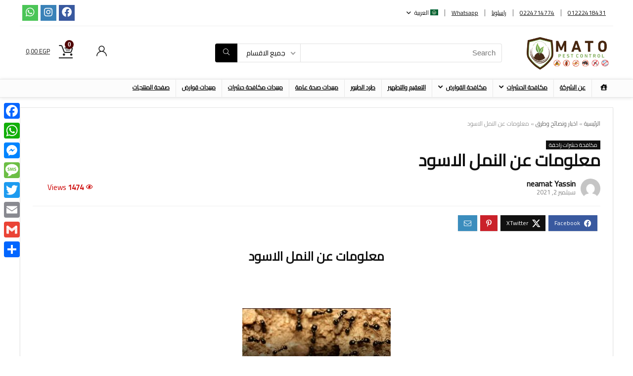

--- FILE ---
content_type: text/html; charset=UTF-8
request_url: https://www.matocontrol.com/11369%D9%85%D8%B9%D9%84%D9%88%D9%85%D8%A7%D8%AA-%D8%B9%D9%86-%D8%A7%D9%84%D9%86%D9%85%D9%84-%D8%A7%D9%84%D8%A7%D8%B3%D9%88%D8%AF/
body_size: 28944
content:
<!DOCTYPE html>
<html dir="rtl" lang="ar">
<head>
<meta charset="UTF-8" />
<meta name="viewport" content="width=device-width, initial-scale=1.0" />
<!-- feeds & pingback -->
<link rel="profile" href="http://gmpg.org/xfn/11" />
<link rel="pingback" href="https://www.matocontrol.com/xmlrpc.php" />
<meta name='robots' content='index, follow, max-image-preview:large, max-snippet:-1, max-video-preview:-1' />
	<style>img:is([sizes="auto" i], [sizes^="auto," i]) { contain-intrinsic-size: 3000px 1500px }</style>
	
	<!-- This site is optimized with the Yoast SEO Premium plugin v25.5 (Yoast SEO v25.5) - https://yoast.com/wordpress/plugins/seo/ -->
	<title>معلومات عن النمل الاسود - MATO CONTROL معلومات عن النمل الاسود</title>
	<meta name="description" content="معلومات عن النمل الاسود و يمكن التعرف علي النمل بسهولة من خلال تركيبته الأشبه بالعقد المتميزة و من خلال قرون الاستشعار و يعيش في مستعمرات" />
	<link rel="canonical" href="https://www.matocontrol.com/11369معلومات-عن-النمل-الاسود/" />
	<meta property="og:locale" content="ar_AR" />
	<meta property="og:type" content="article" />
	<meta property="og:title" content="معلومات عن النمل الاسود" />
	<meta property="og:description" content="تقديم الخدمات باعلي مستوي من الجودة بشكل يلبي احتياجات عملائنا ويفوق توقعاتهم. نعمل دائما لاجل راحتكم , راحتكم مسئوليتنا الامان والراحة والنظافة اول ما ستشعر بهم عند طلبك خدمة ابادة الحشرات من شركتنا . تقدم الشركه خدمات عديدة للقطاع الصناعي – القطاع الزراعي – القطاع التجاري –قطاع التصنيع الغذائي . نعلم خطوره الحشرات الطائره و الزاحفه علي المنزل و اضرارها علي الطعام المكشوف و الفئران و غيرها من الحشرات الضاره لذا نقوم ببرنامج المكافحه المتكامله للآفات IPM لإبادة جميع الحشرات نهائيا من المنزل . الإستعانه بالخبراء المتخصصون من أفضل خبراء ابادة الحشرات يقومون بتحديد وإبادة جميع الحشرات نهائيا وفوريا من مكانك ورش الحشرات باستخدام افضل الاجهزة التكنولوجية بأفضل الطرق لإبادة الحشرات . بطريقه امنة تماما على صحة اسرتك وحيواناتك الاليفة – دراسة الاماكن التي بها مشاكل لحل المشكه نهائيا و ليس مؤقتا ونستخدم اقوي مبيدات لابادة الحشرات على الاطلاق طويل المدى وقوى المفعول لإبادة فورية ونهائي . يتم فحص المنزل بعناية بواسطة اجهزة تكنولوجية حديثة ويتم رصد جميع الحشرات الموجودة فى منزلك فى الحوائط والجدران و الاطارات الخشبية للابواب و الابواب و حتى اثاثك وفراشك يتم تسجيل جميع الاماكن ومعرفة انواع الحشرات المتواجدة ورش الحشرات جميعها بنتائج فورية ولن نغادر المنزل والا قد تم ابادة جميع الحشرات نهائيا من من منزلك . جميع الفنين معقمين و يرتدون الكمامات و يلتزمون يجميع الاجرات الاحترازية و ارشادات الصحة العامة ,لن نترك اي اثر و لن تحتاج الي تنظيف منزلك بعد الرش نقوم بجميع ما يلزم حتي يتم تسليم المنزل نظيفا بدون اي حشرات.​" />
	<meta property="og:url" content="https://www.matocontrol.com/11369معلومات-عن-النمل-الاسود/" />
	<meta property="og:site_name" content="MATO CONTROL" />
	<meta property="article:publisher" content="https://www.facebook.com/Mato.PestControl" />
	<meta property="article:published_time" content="2021-07-31T11:17:04+00:00" />
	<meta property="article:modified_time" content="2021-09-02T09:37:16+00:00" />
	<meta property="og:image" content="https://www.matocontrol.com/wp-content/uploads/2021/07/202088988_821089488793279_3932208092051946532_n.jpg" />
	<meta property="og:image:width" content="1000" />
	<meta property="og:image:height" content="1000" />
	<meta property="og:image:type" content="image/jpeg" />
	<meta name="author" content="neamat Yassin" />
	<meta name="twitter:card" content="summary_large_image" />
	<meta name="twitter:label1" content="كُتب بواسطة" />
	<meta name="twitter:data1" content="neamat Yassin" />
	<meta name="twitter:label2" content="وقت القراءة المُقدّر" />
	<meta name="twitter:data2" content="3 دقائق" />
	<script type="application/ld+json" class="yoast-schema-graph">{"@context":"https://schema.org","@graph":[{"@type":"Article","@id":"https://www.matocontrol.com/11369%d9%85%d8%b9%d9%84%d9%88%d9%85%d8%a7%d8%aa-%d8%b9%d9%86-%d8%a7%d9%84%d9%86%d9%85%d9%84-%d8%a7%d9%84%d8%a7%d8%b3%d9%88%d8%af/#article","isPartOf":{"@id":"https://www.matocontrol.com/11369%d9%85%d8%b9%d9%84%d9%88%d9%85%d8%a7%d8%aa-%d8%b9%d9%86-%d8%a7%d9%84%d9%86%d9%85%d9%84-%d8%a7%d9%84%d8%a7%d8%b3%d9%88%d8%af/"},"author":{"name":"neamat Yassin","@id":"https://www.matocontrol.com/#/schema/person/c00e5c9ee466be022d85cdb8c28ae4d4"},"headline":"معلومات عن النمل الاسود","datePublished":"2021-07-31T11:17:04+00:00","dateModified":"2021-09-02T09:37:16+00:00","mainEntityOfPage":{"@id":"https://www.matocontrol.com/11369%d9%85%d8%b9%d9%84%d9%88%d9%85%d8%a7%d8%aa-%d8%b9%d9%86-%d8%a7%d9%84%d9%86%d9%85%d9%84-%d8%a7%d9%84%d8%a7%d8%b3%d9%88%d8%af/"},"wordCount":1,"commentCount":0,"publisher":{"@id":"https://www.matocontrol.com/#organization"},"image":{"@id":"https://www.matocontrol.com/11369%d9%85%d8%b9%d9%84%d9%88%d9%85%d8%a7%d8%aa-%d8%b9%d9%86-%d8%a7%d9%84%d9%86%d9%85%d9%84-%d8%a7%d9%84%d8%a7%d8%b3%d9%88%d8%af/#primaryimage"},"thumbnailUrl":"https://www.matocontrol.com/wp-content/uploads/2021/07/202088988_821089488793279_3932208092051946532_n.jpg","keywords":["ازاي تقضي علي النمل","التخلص من النمل","القضاء علي النمل","القضاء علي النمل الاسود","النمل الاسود"],"articleSection":["مكافحة حشرات زاحفة"],"inLanguage":"ar","potentialAction":[{"@type":"CommentAction","name":"Comment","target":["https://www.matocontrol.com/11369%d9%85%d8%b9%d9%84%d9%88%d9%85%d8%a7%d8%aa-%d8%b9%d9%86-%d8%a7%d9%84%d9%86%d9%85%d9%84-%d8%a7%d9%84%d8%a7%d8%b3%d9%88%d8%af/#respond"]}]},{"@type":"WebPage","@id":"https://www.matocontrol.com/11369%d9%85%d8%b9%d9%84%d9%88%d9%85%d8%a7%d8%aa-%d8%b9%d9%86-%d8%a7%d9%84%d9%86%d9%85%d9%84-%d8%a7%d9%84%d8%a7%d8%b3%d9%88%d8%af/","url":"https://www.matocontrol.com/11369%d9%85%d8%b9%d9%84%d9%88%d9%85%d8%a7%d8%aa-%d8%b9%d9%86-%d8%a7%d9%84%d9%86%d9%85%d9%84-%d8%a7%d9%84%d8%a7%d8%b3%d9%88%d8%af/","name":"معلومات عن النمل الاسود - MATO CONTROL معلومات عن النمل الاسود","isPartOf":{"@id":"https://www.matocontrol.com/#website"},"primaryImageOfPage":{"@id":"https://www.matocontrol.com/11369%d9%85%d8%b9%d9%84%d9%88%d9%85%d8%a7%d8%aa-%d8%b9%d9%86-%d8%a7%d9%84%d9%86%d9%85%d9%84-%d8%a7%d9%84%d8%a7%d8%b3%d9%88%d8%af/#primaryimage"},"image":{"@id":"https://www.matocontrol.com/11369%d9%85%d8%b9%d9%84%d9%88%d9%85%d8%a7%d8%aa-%d8%b9%d9%86-%d8%a7%d9%84%d9%86%d9%85%d9%84-%d8%a7%d9%84%d8%a7%d8%b3%d9%88%d8%af/#primaryimage"},"thumbnailUrl":"https://www.matocontrol.com/wp-content/uploads/2021/07/202088988_821089488793279_3932208092051946532_n.jpg","datePublished":"2021-07-31T11:17:04+00:00","dateModified":"2021-09-02T09:37:16+00:00","description":"معلومات عن النمل الاسود و يمكن التعرف علي النمل بسهولة من خلال تركيبته الأشبه بالعقد المتميزة و من خلال قرون الاستشعار و يعيش في مستعمرات","breadcrumb":{"@id":"https://www.matocontrol.com/11369%d9%85%d8%b9%d9%84%d9%88%d9%85%d8%a7%d8%aa-%d8%b9%d9%86-%d8%a7%d9%84%d9%86%d9%85%d9%84-%d8%a7%d9%84%d8%a7%d8%b3%d9%88%d8%af/#breadcrumb"},"inLanguage":"ar","potentialAction":[{"@type":"ReadAction","target":["https://www.matocontrol.com/11369%d9%85%d8%b9%d9%84%d9%88%d9%85%d8%a7%d8%aa-%d8%b9%d9%86-%d8%a7%d9%84%d9%86%d9%85%d9%84-%d8%a7%d9%84%d8%a7%d8%b3%d9%88%d8%af/"]}]},{"@type":"ImageObject","inLanguage":"ar","@id":"https://www.matocontrol.com/11369%d9%85%d8%b9%d9%84%d9%88%d9%85%d8%a7%d8%aa-%d8%b9%d9%86-%d8%a7%d9%84%d9%86%d9%85%d9%84-%d8%a7%d9%84%d8%a7%d8%b3%d9%88%d8%af/#primaryimage","url":"https://www.matocontrol.com/wp-content/uploads/2021/07/202088988_821089488793279_3932208092051946532_n.jpg","contentUrl":"https://www.matocontrol.com/wp-content/uploads/2021/07/202088988_821089488793279_3932208092051946532_n.jpg","width":1000,"height":1000},{"@type":"BreadcrumbList","@id":"https://www.matocontrol.com/11369%d9%85%d8%b9%d9%84%d9%88%d9%85%d8%a7%d8%aa-%d8%b9%d9%86-%d8%a7%d9%84%d9%86%d9%85%d9%84-%d8%a7%d9%84%d8%a7%d8%b3%d9%88%d8%af/#breadcrumb","itemListElement":[{"@type":"ListItem","position":1,"name":"الرئيسية","item":"https://www.matocontrol.com/"},{"@type":"ListItem","position":2,"name":"اخبار ونصائح وطرق","item":"https://www.matocontrol.com/%d8%a7%d8%ae%d8%a8%d8%a7%d8%b1-%d8%b7%d8%b1%d9%82-%d9%85%d9%83%d8%a7%d9%81%d8%ad%d8%a9-%d8%ad%d8%b4%d8%b1%d8%a7%d8%aa-%d9%81%d8%a6%d8%b1%d8%a7%d9%86-%d8%a8%d9%82/"},{"@type":"ListItem","position":3,"name":"معلومات عن النمل الاسود"}]},{"@type":"WebSite","@id":"https://www.matocontrol.com/#website","url":"https://www.matocontrol.com/","name":"مكافحة حشرات MATO CONTROL","description":"أفضل مكافحة حشرات وقوارض في مصر","publisher":{"@id":"https://www.matocontrol.com/#organization"},"alternateName":"مكافحة حشرات 01030838836","potentialAction":[{"@type":"SearchAction","target":{"@type":"EntryPoint","urlTemplate":"https://www.matocontrol.com/?s={search_term_string}"},"query-input":{"@type":"PropertyValueSpecification","valueRequired":true,"valueName":"search_term_string"}}],"inLanguage":"ar"},{"@type":"Organization","@id":"https://www.matocontrol.com/#organization","name":"شركة مكافحة حشرات MATO Pest Control","url":"https://www.matocontrol.com/","logo":{"@type":"ImageObject","inLanguage":"ar","@id":"https://www.matocontrol.com/#/schema/logo/image/","url":"https://www.matocontrol.com/wp-content/uploads/2021/03/6049e28d1faf5-1.jpg","contentUrl":"https://www.matocontrol.com/wp-content/uploads/2021/03/6049e28d1faf5-1.jpg","width":441,"height":617,"caption":"شركة مكافحة حشرات MATO Pest Control"},"image":{"@id":"https://www.matocontrol.com/#/schema/logo/image/"},"sameAs":["https://www.facebook.com/Mato.PestControl","http://instagram.com/mato.PestControl"]},{"@type":"Person","@id":"https://www.matocontrol.com/#/schema/person/c00e5c9ee466be022d85cdb8c28ae4d4","name":"neamat Yassin","image":{"@type":"ImageObject","inLanguage":"ar","@id":"https://www.matocontrol.com/#/schema/person/image/","url":"https://secure.gravatar.com/avatar/78557329358881865561dc5d6c2e1f8ca6e27ecbdd39bb0c21d9e8b78107232c?s=96&d=mm&r=g","contentUrl":"https://secure.gravatar.com/avatar/78557329358881865561dc5d6c2e1f8ca6e27ecbdd39bb0c21d9e8b78107232c?s=96&d=mm&r=g","caption":"neamat Yassin"},"sameAs":["http://matocontrol.com"],"url":"https://www.matocontrol.com/author/neamat/"}]}</script>
	<!-- / Yoast SEO Premium plugin. -->


<link rel='dns-prefetch' href='//static.addtoany.com' />
<link rel='dns-prefetch' href='//fonts.googleapis.com' />
<link rel="alternate" type="application/rss+xml" title="MATO CONTROL &laquo; الخلاصة" href="https://www.matocontrol.com/feed/" />
<link rel="alternate" type="application/rss+xml" title="MATO CONTROL &laquo; خلاصة التعليقات" href="https://www.matocontrol.com/comments/feed/" />
<link rel="alternate" type="application/rss+xml" title="MATO CONTROL &laquo; معلومات عن النمل الاسود خلاصة التعليقات" href="https://www.matocontrol.com/11369%d9%85%d8%b9%d9%84%d9%88%d9%85%d8%a7%d8%aa-%d8%b9%d9%86-%d8%a7%d9%84%d9%86%d9%85%d9%84-%d8%a7%d9%84%d8%a7%d8%b3%d9%88%d8%af/feed/" />
<script type="text/javascript">
/* <![CDATA[ */
window._wpemojiSettings = {"baseUrl":"https:\/\/s.w.org\/images\/core\/emoji\/16.0.1\/72x72\/","ext":".png","svgUrl":"https:\/\/s.w.org\/images\/core\/emoji\/16.0.1\/svg\/","svgExt":".svg","source":{"concatemoji":"https:\/\/www.matocontrol.com\/wp-includes\/js\/wp-emoji-release.min.js?ver=6.8.2"}};
/*! This file is auto-generated */
!function(s,n){var o,i,e;function c(e){try{var t={supportTests:e,timestamp:(new Date).valueOf()};sessionStorage.setItem(o,JSON.stringify(t))}catch(e){}}function p(e,t,n){e.clearRect(0,0,e.canvas.width,e.canvas.height),e.fillText(t,0,0);var t=new Uint32Array(e.getImageData(0,0,e.canvas.width,e.canvas.height).data),a=(e.clearRect(0,0,e.canvas.width,e.canvas.height),e.fillText(n,0,0),new Uint32Array(e.getImageData(0,0,e.canvas.width,e.canvas.height).data));return t.every(function(e,t){return e===a[t]})}function u(e,t){e.clearRect(0,0,e.canvas.width,e.canvas.height),e.fillText(t,0,0);for(var n=e.getImageData(16,16,1,1),a=0;a<n.data.length;a++)if(0!==n.data[a])return!1;return!0}function f(e,t,n,a){switch(t){case"flag":return n(e,"\ud83c\udff3\ufe0f\u200d\u26a7\ufe0f","\ud83c\udff3\ufe0f\u200b\u26a7\ufe0f")?!1:!n(e,"\ud83c\udde8\ud83c\uddf6","\ud83c\udde8\u200b\ud83c\uddf6")&&!n(e,"\ud83c\udff4\udb40\udc67\udb40\udc62\udb40\udc65\udb40\udc6e\udb40\udc67\udb40\udc7f","\ud83c\udff4\u200b\udb40\udc67\u200b\udb40\udc62\u200b\udb40\udc65\u200b\udb40\udc6e\u200b\udb40\udc67\u200b\udb40\udc7f");case"emoji":return!a(e,"\ud83e\udedf")}return!1}function g(e,t,n,a){var r="undefined"!=typeof WorkerGlobalScope&&self instanceof WorkerGlobalScope?new OffscreenCanvas(300,150):s.createElement("canvas"),o=r.getContext("2d",{willReadFrequently:!0}),i=(o.textBaseline="top",o.font="600 32px Arial",{});return e.forEach(function(e){i[e]=t(o,e,n,a)}),i}function t(e){var t=s.createElement("script");t.src=e,t.defer=!0,s.head.appendChild(t)}"undefined"!=typeof Promise&&(o="wpEmojiSettingsSupports",i=["flag","emoji"],n.supports={everything:!0,everythingExceptFlag:!0},e=new Promise(function(e){s.addEventListener("DOMContentLoaded",e,{once:!0})}),new Promise(function(t){var n=function(){try{var e=JSON.parse(sessionStorage.getItem(o));if("object"==typeof e&&"number"==typeof e.timestamp&&(new Date).valueOf()<e.timestamp+604800&&"object"==typeof e.supportTests)return e.supportTests}catch(e){}return null}();if(!n){if("undefined"!=typeof Worker&&"undefined"!=typeof OffscreenCanvas&&"undefined"!=typeof URL&&URL.createObjectURL&&"undefined"!=typeof Blob)try{var e="postMessage("+g.toString()+"("+[JSON.stringify(i),f.toString(),p.toString(),u.toString()].join(",")+"));",a=new Blob([e],{type:"text/javascript"}),r=new Worker(URL.createObjectURL(a),{name:"wpTestEmojiSupports"});return void(r.onmessage=function(e){c(n=e.data),r.terminate(),t(n)})}catch(e){}c(n=g(i,f,p,u))}t(n)}).then(function(e){for(var t in e)n.supports[t]=e[t],n.supports.everything=n.supports.everything&&n.supports[t],"flag"!==t&&(n.supports.everythingExceptFlag=n.supports.everythingExceptFlag&&n.supports[t]);n.supports.everythingExceptFlag=n.supports.everythingExceptFlag&&!n.supports.flag,n.DOMReady=!1,n.readyCallback=function(){n.DOMReady=!0}}).then(function(){return e}).then(function(){var e;n.supports.everything||(n.readyCallback(),(e=n.source||{}).concatemoji?t(e.concatemoji):e.wpemoji&&e.twemoji&&(t(e.twemoji),t(e.wpemoji)))}))}((window,document),window._wpemojiSettings);
/* ]]> */
</script>
<link rel='stylesheet' id='premium-addons-css' href='https://www.matocontrol.com/wp-content/plugins/premium-addons-for-elementor/assets/frontend/min-css/premium-addons.min.css?ver=4.11.20' type='text/css' media='all' />
<link rel='stylesheet' id='premium-pro-css' href='https://www.matocontrol.com/wp-content/plugins/premium-addons-pro/assets/frontend/min-css/premium-addons.min.css?ver=2.9.39' type='text/css' media='all' />
<style id='wp-emoji-styles-inline-css' type='text/css'>

	img.wp-smiley, img.emoji {
		display: inline !important;
		border: none !important;
		box-shadow: none !important;
		height: 1em !important;
		width: 1em !important;
		margin: 0 0.07em !important;
		vertical-align: -0.1em !important;
		background: none !important;
		padding: 0 !important;
	}
</style>
<link rel='stylesheet' id='wp-block-library-rtl-css' href='https://www.matocontrol.com/wp-includes/css/dist/block-library/style-rtl.min.css?ver=6.8.2' type='text/css' media='all' />
<style id='global-styles-inline-css' type='text/css'>
:root{--wp--preset--aspect-ratio--square: 1;--wp--preset--aspect-ratio--4-3: 4/3;--wp--preset--aspect-ratio--3-4: 3/4;--wp--preset--aspect-ratio--3-2: 3/2;--wp--preset--aspect-ratio--2-3: 2/3;--wp--preset--aspect-ratio--16-9: 16/9;--wp--preset--aspect-ratio--9-16: 9/16;--wp--preset--color--black: #000000;--wp--preset--color--cyan-bluish-gray: #abb8c3;--wp--preset--color--white: #ffffff;--wp--preset--color--pale-pink: #f78da7;--wp--preset--color--vivid-red: #cf2e2e;--wp--preset--color--luminous-vivid-orange: #ff6900;--wp--preset--color--luminous-vivid-amber: #fcb900;--wp--preset--color--light-green-cyan: #7bdcb5;--wp--preset--color--vivid-green-cyan: #00d084;--wp--preset--color--pale-cyan-blue: #8ed1fc;--wp--preset--color--vivid-cyan-blue: #0693e3;--wp--preset--color--vivid-purple: #9b51e0;--wp--preset--color--main: var(--rehub-main-color);--wp--preset--color--secondary: var(--rehub-sec-color);--wp--preset--color--buttonmain: var(--rehub-main-btn-bg);--wp--preset--color--cyan-grey: #abb8c3;--wp--preset--color--orange-light: #fcb900;--wp--preset--color--red: #cf2e2e;--wp--preset--color--red-bright: #f04057;--wp--preset--color--vivid-green: #00d084;--wp--preset--color--orange: #ff6900;--wp--preset--color--blue: #0693e3;--wp--preset--gradient--vivid-cyan-blue-to-vivid-purple: linear-gradient(135deg,rgba(6,147,227,1) 0%,rgb(155,81,224) 100%);--wp--preset--gradient--light-green-cyan-to-vivid-green-cyan: linear-gradient(135deg,rgb(122,220,180) 0%,rgb(0,208,130) 100%);--wp--preset--gradient--luminous-vivid-amber-to-luminous-vivid-orange: linear-gradient(135deg,rgba(252,185,0,1) 0%,rgba(255,105,0,1) 100%);--wp--preset--gradient--luminous-vivid-orange-to-vivid-red: linear-gradient(135deg,rgba(255,105,0,1) 0%,rgb(207,46,46) 100%);--wp--preset--gradient--very-light-gray-to-cyan-bluish-gray: linear-gradient(135deg,rgb(238,238,238) 0%,rgb(169,184,195) 100%);--wp--preset--gradient--cool-to-warm-spectrum: linear-gradient(135deg,rgb(74,234,220) 0%,rgb(151,120,209) 20%,rgb(207,42,186) 40%,rgb(238,44,130) 60%,rgb(251,105,98) 80%,rgb(254,248,76) 100%);--wp--preset--gradient--blush-light-purple: linear-gradient(135deg,rgb(255,206,236) 0%,rgb(152,150,240) 100%);--wp--preset--gradient--blush-bordeaux: linear-gradient(135deg,rgb(254,205,165) 0%,rgb(254,45,45) 50%,rgb(107,0,62) 100%);--wp--preset--gradient--luminous-dusk: linear-gradient(135deg,rgb(255,203,112) 0%,rgb(199,81,192) 50%,rgb(65,88,208) 100%);--wp--preset--gradient--pale-ocean: linear-gradient(135deg,rgb(255,245,203) 0%,rgb(182,227,212) 50%,rgb(51,167,181) 100%);--wp--preset--gradient--electric-grass: linear-gradient(135deg,rgb(202,248,128) 0%,rgb(113,206,126) 100%);--wp--preset--gradient--midnight: linear-gradient(135deg,rgb(2,3,129) 0%,rgb(40,116,252) 100%);--wp--preset--font-size--small: 13px;--wp--preset--font-size--medium: 20px;--wp--preset--font-size--large: 36px;--wp--preset--font-size--x-large: 42px;--wp--preset--font-family--system-font: -apple-system,BlinkMacSystemFont,"Segoe UI",Roboto,Oxygen-Sans,Ubuntu,Cantarell,"Helvetica Neue",sans-serif;--wp--preset--font-family--rh-nav-font: var(--rehub-nav-font,-apple-system,BlinkMacSystemFont,"Segoe UI",Roboto,Oxygen-Sans,Ubuntu,Cantarell,"Helvetica Neue",sans-serif);--wp--preset--font-family--rh-head-font: var(--rehub-head-font,-apple-system,BlinkMacSystemFont,"Segoe UI",Roboto,Oxygen-Sans,Ubuntu,Cantarell,"Helvetica Neue",sans-serif);--wp--preset--font-family--rh-btn-font: var(--rehub-btn-font,-apple-system,BlinkMacSystemFont,"Segoe UI",Roboto,Oxygen-Sans,Ubuntu,Cantarell,"Helvetica Neue",sans-serif);--wp--preset--font-family--rh-body-font: var(--rehub-body-font,-apple-system,BlinkMacSystemFont,"Segoe UI",Roboto,Oxygen-Sans,Ubuntu,Cantarell,"Helvetica Neue",sans-serif);--wp--preset--spacing--20: 0.44rem;--wp--preset--spacing--30: 0.67rem;--wp--preset--spacing--40: 1rem;--wp--preset--spacing--50: 1.5rem;--wp--preset--spacing--60: 2.25rem;--wp--preset--spacing--70: 3.38rem;--wp--preset--spacing--80: 5.06rem;--wp--preset--shadow--natural: 6px 6px 9px rgba(0, 0, 0, 0.2);--wp--preset--shadow--deep: 12px 12px 50px rgba(0, 0, 0, 0.4);--wp--preset--shadow--sharp: 6px 6px 0px rgba(0, 0, 0, 0.2);--wp--preset--shadow--outlined: 6px 6px 0px -3px rgba(255, 255, 255, 1), 6px 6px rgba(0, 0, 0, 1);--wp--preset--shadow--crisp: 6px 6px 0px rgba(0, 0, 0, 1);}:root { --wp--style--global--content-size: 760px;--wp--style--global--wide-size: 1200px; }:where(body) { margin: 0; }.wp-site-blocks > .alignleft { float: left; margin-right: 2em; }.wp-site-blocks > .alignright { float: right; margin-left: 2em; }.wp-site-blocks > .aligncenter { justify-content: center; margin-left: auto; margin-right: auto; }:where(.is-layout-flex){gap: 0.5em;}:where(.is-layout-grid){gap: 0.5em;}.is-layout-flow > .alignleft{float: left;margin-inline-start: 0;margin-inline-end: 2em;}.is-layout-flow > .alignright{float: right;margin-inline-start: 2em;margin-inline-end: 0;}.is-layout-flow > .aligncenter{margin-left: auto !important;margin-right: auto !important;}.is-layout-constrained > .alignleft{float: left;margin-inline-start: 0;margin-inline-end: 2em;}.is-layout-constrained > .alignright{float: right;margin-inline-start: 2em;margin-inline-end: 0;}.is-layout-constrained > .aligncenter{margin-left: auto !important;margin-right: auto !important;}.is-layout-constrained > :where(:not(.alignleft):not(.alignright):not(.alignfull)){max-width: var(--wp--style--global--content-size);margin-left: auto !important;margin-right: auto !important;}.is-layout-constrained > .alignwide{max-width: var(--wp--style--global--wide-size);}body .is-layout-flex{display: flex;}.is-layout-flex{flex-wrap: wrap;align-items: center;}.is-layout-flex > :is(*, div){margin: 0;}body .is-layout-grid{display: grid;}.is-layout-grid > :is(*, div){margin: 0;}body{padding-top: 0px;padding-right: 0px;padding-bottom: 0px;padding-left: 0px;}a:where(:not(.wp-element-button)){text-decoration: none;}h1{font-size: 29px;line-height: 34px;margin-top: 10px;margin-bottom: 31px;}h2{font-size: 25px;line-height: 31px;margin-top: 10px;margin-bottom: 31px;}h3{font-size: 20px;line-height: 28px;margin-top: 10px;margin-bottom: 25px;}h4{font-size: 18px;line-height: 24px;margin-top: 10px;margin-bottom: 18px;}h5{font-size: 16px;line-height: 20px;margin-top: 10px;margin-bottom: 15px;}h6{font-size: 14px;line-height: 20px;margin-top: 0px;margin-bottom: 10px;}:root :where(.wp-element-button, .wp-block-button__link){background-color: #32373c;border-width: 0;color: #fff;font-family: inherit;font-size: inherit;line-height: inherit;padding: calc(0.667em + 2px) calc(1.333em + 2px);text-decoration: none;}.has-black-color{color: var(--wp--preset--color--black) !important;}.has-cyan-bluish-gray-color{color: var(--wp--preset--color--cyan-bluish-gray) !important;}.has-white-color{color: var(--wp--preset--color--white) !important;}.has-pale-pink-color{color: var(--wp--preset--color--pale-pink) !important;}.has-vivid-red-color{color: var(--wp--preset--color--vivid-red) !important;}.has-luminous-vivid-orange-color{color: var(--wp--preset--color--luminous-vivid-orange) !important;}.has-luminous-vivid-amber-color{color: var(--wp--preset--color--luminous-vivid-amber) !important;}.has-light-green-cyan-color{color: var(--wp--preset--color--light-green-cyan) !important;}.has-vivid-green-cyan-color{color: var(--wp--preset--color--vivid-green-cyan) !important;}.has-pale-cyan-blue-color{color: var(--wp--preset--color--pale-cyan-blue) !important;}.has-vivid-cyan-blue-color{color: var(--wp--preset--color--vivid-cyan-blue) !important;}.has-vivid-purple-color{color: var(--wp--preset--color--vivid-purple) !important;}.has-main-color{color: var(--wp--preset--color--main) !important;}.has-secondary-color{color: var(--wp--preset--color--secondary) !important;}.has-buttonmain-color{color: var(--wp--preset--color--buttonmain) !important;}.has-cyan-grey-color{color: var(--wp--preset--color--cyan-grey) !important;}.has-orange-light-color{color: var(--wp--preset--color--orange-light) !important;}.has-red-color{color: var(--wp--preset--color--red) !important;}.has-red-bright-color{color: var(--wp--preset--color--red-bright) !important;}.has-vivid-green-color{color: var(--wp--preset--color--vivid-green) !important;}.has-orange-color{color: var(--wp--preset--color--orange) !important;}.has-blue-color{color: var(--wp--preset--color--blue) !important;}.has-black-background-color{background-color: var(--wp--preset--color--black) !important;}.has-cyan-bluish-gray-background-color{background-color: var(--wp--preset--color--cyan-bluish-gray) !important;}.has-white-background-color{background-color: var(--wp--preset--color--white) !important;}.has-pale-pink-background-color{background-color: var(--wp--preset--color--pale-pink) !important;}.has-vivid-red-background-color{background-color: var(--wp--preset--color--vivid-red) !important;}.has-luminous-vivid-orange-background-color{background-color: var(--wp--preset--color--luminous-vivid-orange) !important;}.has-luminous-vivid-amber-background-color{background-color: var(--wp--preset--color--luminous-vivid-amber) !important;}.has-light-green-cyan-background-color{background-color: var(--wp--preset--color--light-green-cyan) !important;}.has-vivid-green-cyan-background-color{background-color: var(--wp--preset--color--vivid-green-cyan) !important;}.has-pale-cyan-blue-background-color{background-color: var(--wp--preset--color--pale-cyan-blue) !important;}.has-vivid-cyan-blue-background-color{background-color: var(--wp--preset--color--vivid-cyan-blue) !important;}.has-vivid-purple-background-color{background-color: var(--wp--preset--color--vivid-purple) !important;}.has-main-background-color{background-color: var(--wp--preset--color--main) !important;}.has-secondary-background-color{background-color: var(--wp--preset--color--secondary) !important;}.has-buttonmain-background-color{background-color: var(--wp--preset--color--buttonmain) !important;}.has-cyan-grey-background-color{background-color: var(--wp--preset--color--cyan-grey) !important;}.has-orange-light-background-color{background-color: var(--wp--preset--color--orange-light) !important;}.has-red-background-color{background-color: var(--wp--preset--color--red) !important;}.has-red-bright-background-color{background-color: var(--wp--preset--color--red-bright) !important;}.has-vivid-green-background-color{background-color: var(--wp--preset--color--vivid-green) !important;}.has-orange-background-color{background-color: var(--wp--preset--color--orange) !important;}.has-blue-background-color{background-color: var(--wp--preset--color--blue) !important;}.has-black-border-color{border-color: var(--wp--preset--color--black) !important;}.has-cyan-bluish-gray-border-color{border-color: var(--wp--preset--color--cyan-bluish-gray) !important;}.has-white-border-color{border-color: var(--wp--preset--color--white) !important;}.has-pale-pink-border-color{border-color: var(--wp--preset--color--pale-pink) !important;}.has-vivid-red-border-color{border-color: var(--wp--preset--color--vivid-red) !important;}.has-luminous-vivid-orange-border-color{border-color: var(--wp--preset--color--luminous-vivid-orange) !important;}.has-luminous-vivid-amber-border-color{border-color: var(--wp--preset--color--luminous-vivid-amber) !important;}.has-light-green-cyan-border-color{border-color: var(--wp--preset--color--light-green-cyan) !important;}.has-vivid-green-cyan-border-color{border-color: var(--wp--preset--color--vivid-green-cyan) !important;}.has-pale-cyan-blue-border-color{border-color: var(--wp--preset--color--pale-cyan-blue) !important;}.has-vivid-cyan-blue-border-color{border-color: var(--wp--preset--color--vivid-cyan-blue) !important;}.has-vivid-purple-border-color{border-color: var(--wp--preset--color--vivid-purple) !important;}.has-main-border-color{border-color: var(--wp--preset--color--main) !important;}.has-secondary-border-color{border-color: var(--wp--preset--color--secondary) !important;}.has-buttonmain-border-color{border-color: var(--wp--preset--color--buttonmain) !important;}.has-cyan-grey-border-color{border-color: var(--wp--preset--color--cyan-grey) !important;}.has-orange-light-border-color{border-color: var(--wp--preset--color--orange-light) !important;}.has-red-border-color{border-color: var(--wp--preset--color--red) !important;}.has-red-bright-border-color{border-color: var(--wp--preset--color--red-bright) !important;}.has-vivid-green-border-color{border-color: var(--wp--preset--color--vivid-green) !important;}.has-orange-border-color{border-color: var(--wp--preset--color--orange) !important;}.has-blue-border-color{border-color: var(--wp--preset--color--blue) !important;}.has-vivid-cyan-blue-to-vivid-purple-gradient-background{background: var(--wp--preset--gradient--vivid-cyan-blue-to-vivid-purple) !important;}.has-light-green-cyan-to-vivid-green-cyan-gradient-background{background: var(--wp--preset--gradient--light-green-cyan-to-vivid-green-cyan) !important;}.has-luminous-vivid-amber-to-luminous-vivid-orange-gradient-background{background: var(--wp--preset--gradient--luminous-vivid-amber-to-luminous-vivid-orange) !important;}.has-luminous-vivid-orange-to-vivid-red-gradient-background{background: var(--wp--preset--gradient--luminous-vivid-orange-to-vivid-red) !important;}.has-very-light-gray-to-cyan-bluish-gray-gradient-background{background: var(--wp--preset--gradient--very-light-gray-to-cyan-bluish-gray) !important;}.has-cool-to-warm-spectrum-gradient-background{background: var(--wp--preset--gradient--cool-to-warm-spectrum) !important;}.has-blush-light-purple-gradient-background{background: var(--wp--preset--gradient--blush-light-purple) !important;}.has-blush-bordeaux-gradient-background{background: var(--wp--preset--gradient--blush-bordeaux) !important;}.has-luminous-dusk-gradient-background{background: var(--wp--preset--gradient--luminous-dusk) !important;}.has-pale-ocean-gradient-background{background: var(--wp--preset--gradient--pale-ocean) !important;}.has-electric-grass-gradient-background{background: var(--wp--preset--gradient--electric-grass) !important;}.has-midnight-gradient-background{background: var(--wp--preset--gradient--midnight) !important;}.has-small-font-size{font-size: var(--wp--preset--font-size--small) !important;}.has-medium-font-size{font-size: var(--wp--preset--font-size--medium) !important;}.has-large-font-size{font-size: var(--wp--preset--font-size--large) !important;}.has-x-large-font-size{font-size: var(--wp--preset--font-size--x-large) !important;}.has-system-font-font-family{font-family: var(--wp--preset--font-family--system-font) !important;}.has-rh-nav-font-font-family{font-family: var(--wp--preset--font-family--rh-nav-font) !important;}.has-rh-head-font-font-family{font-family: var(--wp--preset--font-family--rh-head-font) !important;}.has-rh-btn-font-font-family{font-family: var(--wp--preset--font-family--rh-btn-font) !important;}.has-rh-body-font-font-family{font-family: var(--wp--preset--font-family--rh-body-font) !important;}
:where(.wp-block-post-template.is-layout-flex){gap: 1.25em;}:where(.wp-block-post-template.is-layout-grid){gap: 1.25em;}
:where(.wp-block-columns.is-layout-flex){gap: 2em;}:where(.wp-block-columns.is-layout-grid){gap: 2em;}
:root :where(.wp-block-pullquote){font-size: 1.5em;line-height: 1.6;}
:root :where(.wp-block-post-title){margin-top: 4px;margin-right: 0;margin-bottom: 15px;margin-left: 0;}
:root :where(.wp-block-image){margin-top: 0px;margin-bottom: 31px;}
:root :where(.wp-block-media-text){margin-top: 0px;margin-bottom: 31px;}
:root :where(.wp-block-post-content){font-size: 16px;line-height: 28px;}
</style>
<link rel='stylesheet' id='Cairo-css' href='//fonts.googleapis.com/css?family=Cairo&#038;subset=latin%2Carabic&#038;ver=6.8.2' type='text/css' media='all' />
<style id='woocommerce-inline-inline-css' type='text/css'>
.woocommerce form .form-row .required { visibility: visible; }
</style>
<link rel='stylesheet' id='brands-styles-css' href='https://www.matocontrol.com/wp-content/plugins/woocommerce/assets/css/brands.css?ver=10.0.2' type='text/css' media='all' />
<link rel='stylesheet' id='e-animation-fadeIn-css' href='https://www.matocontrol.com/wp-content/plugins/elementor/assets/lib/animations/styles/fadeIn.min.css?ver=3.30.2' type='text/css' media='all' />
<link rel='stylesheet' id='elementor-frontend-css' href='https://www.matocontrol.com/wp-content/plugins/elementor/assets/css/frontend-rtl.min.css?ver=3.30.2' type='text/css' media='all' />
<link rel='stylesheet' id='widget-image-css' href='https://www.matocontrol.com/wp-content/plugins/elementor/assets/css/widget-image-rtl.min.css?ver=3.30.2' type='text/css' media='all' />
<link rel='stylesheet' id='e-shapes-css' href='https://www.matocontrol.com/wp-content/plugins/elementor/assets/css/conditionals/shapes.min.css?ver=3.30.2' type='text/css' media='all' />
<link rel='stylesheet' id='e-animation-pop-css' href='https://www.matocontrol.com/wp-content/plugins/elementor/assets/lib/animations/styles/e-animation-pop.min.css?ver=3.30.2' type='text/css' media='all' />
<link rel='stylesheet' id='widget-image-box-css' href='https://www.matocontrol.com/wp-content/plugins/elementor/assets/css/widget-image-box-rtl.min.css?ver=3.30.2' type='text/css' media='all' />
<link rel='stylesheet' id='widget-icon-list-css' href='https://www.matocontrol.com/wp-content/plugins/elementor/assets/css/widget-icon-list-rtl.min.css?ver=3.30.2' type='text/css' media='all' />
<link rel='stylesheet' id='swiper-css' href='https://www.matocontrol.com/wp-content/plugins/elementor/assets/lib/swiper/v8/css/swiper.min.css?ver=8.4.5' type='text/css' media='all' />
<link rel='stylesheet' id='e-swiper-css' href='https://www.matocontrol.com/wp-content/plugins/elementor/assets/css/conditionals/e-swiper.min.css?ver=3.30.2' type='text/css' media='all' />
<link rel='stylesheet' id='widget-heading-css' href='https://www.matocontrol.com/wp-content/plugins/elementor/assets/css/widget-heading-rtl.min.css?ver=3.30.2' type='text/css' media='all' />
<link rel='stylesheet' id='elementor-icons-css' href='https://www.matocontrol.com/wp-content/plugins/elementor/assets/lib/eicons/css/elementor-icons.min.css?ver=5.43.0' type='text/css' media='all' />
<link rel='stylesheet' id='elementor-post-124-css' href='https://www.matocontrol.com/wp-content/uploads/elementor/css/post-124.css?ver=1753016761' type='text/css' media='all' />
<link rel='stylesheet' id='elementor-post-10398-css' href='https://www.matocontrol.com/wp-content/uploads/elementor/css/post-10398.css?ver=1753016761' type='text/css' media='all' />
<link rel='stylesheet' id='rhstyle-css' href='https://www.matocontrol.com/wp-content/themes/rehub-theme/style.css?ver=19.9.6' type='text/css' media='all' />
<link rel='stylesheet' id='rehubicons-css' href='https://www.matocontrol.com/wp-content/themes/rehub-theme/iconstyle.css?ver=19.9.6' type='text/css' media='all' />
<link rel='stylesheet' id='rhelementor-css' href='https://www.matocontrol.com/wp-content/themes/rehub-theme/css/elementor.css?ver=1.0' type='text/css' media='all' />
<link rel='stylesheet' id='rhsingle-css' href='https://www.matocontrol.com/wp-content/themes/rehub-theme/css/single.css?ver=1.1' type='text/css' media='all' />
<link rel='stylesheet' id='rehub-woocommerce-css' href='https://www.matocontrol.com/wp-content/themes/rehub-theme/css/woocommerce.css?ver=19.9.6' type='text/css' media='all' />
<link rel='stylesheet' id='rhslidingpanel-css' href='https://www.matocontrol.com/wp-content/themes/rehub-theme/css/slidingpanel.css?ver=1.0' type='text/css' media='all' />
<link rel='stylesheet' id='rhquantity-css' href='https://www.matocontrol.com/wp-content/themes/rehub-theme/css/quantity.css?ver=1.5' type='text/css' media='all' />
<link rel='stylesheet' id='addtoany-css' href='https://www.matocontrol.com/wp-content/plugins/add-to-any/addtoany.min.css?ver=1.16' type='text/css' media='all' />
<style id='addtoany-inline-css' type='text/css'>
@media screen and (max-width:980px){
.a2a_floating_style.a2a_vertical_style{display:none;}
}
</style>
<link rel='stylesheet' id='elementor-gf-roboto-css' href='https://fonts.googleapis.com/css?family=Roboto:100,100italic,200,200italic,300,300italic,400,400italic,500,500italic,600,600italic,700,700italic,800,800italic,900,900italic&#038;display=auto' type='text/css' media='all' />
<link rel='stylesheet' id='elementor-gf-robotoslab-css' href='https://fonts.googleapis.com/css?family=Roboto+Slab:100,100italic,200,200italic,300,300italic,400,400italic,500,500italic,600,600italic,700,700italic,800,800italic,900,900italic&#038;display=auto' type='text/css' media='all' />
<link rel='stylesheet' id='elementor-gf-droidarabickufi-css' href='https://fonts.googleapis.com/earlyaccess/droidarabickufi.css' type='text/css' media='all' />
<link rel='stylesheet' id='elementor-icons-shared-0-css' href='https://www.matocontrol.com/wp-content/plugins/elementor/assets/lib/font-awesome/css/fontawesome.min.css?ver=5.15.3' type='text/css' media='all' />
<link rel='stylesheet' id='elementor-icons-fa-solid-css' href='https://www.matocontrol.com/wp-content/plugins/elementor/assets/lib/font-awesome/css/solid.min.css?ver=5.15.3' type='text/css' media='all' />
<script type="text/javascript" id="addtoany-core-js-before">
/* <![CDATA[ */
window.a2a_config=window.a2a_config||{};a2a_config.callbacks=[];a2a_config.overlays=[];a2a_config.templates={};a2a_localize = {
	Share: "Share",
	Save: "Save",
	Subscribe: "Subscribe",
	Email: "Email",
	Bookmark: "Bookmark",
	ShowAll: "Show all",
	ShowLess: "Show less",
	FindServices: "Find service(s)",
	FindAnyServiceToAddTo: "Instantly find any service to add to",
	PoweredBy: "Powered by",
	ShareViaEmail: "Share via email",
	SubscribeViaEmail: "Subscribe via email",
	BookmarkInYourBrowser: "Bookmark in your browser",
	BookmarkInstructions: "Press Ctrl+D or \u2318+D to bookmark this page",
	AddToYourFavorites: "Add to your favorites",
	SendFromWebOrProgram: "Send from any email address or email program",
	EmailProgram: "Email program",
	More: "More&#8230;",
	ThanksForSharing: "Thanks for sharing!",
	ThanksForFollowing: "Thanks for following!"
};
/* ]]> */
</script>
<script type="text/javascript" defer src="https://static.addtoany.com/menu/page.js" id="addtoany-core-js"></script>
<script type="text/javascript" src="https://www.matocontrol.com/wp-includes/js/jquery/jquery.min.js?ver=3.7.1" id="jquery-core-js"></script>
<script type="text/javascript" src="https://www.matocontrol.com/wp-includes/js/jquery/jquery-migrate.min.js?ver=3.4.1" id="jquery-migrate-js"></script>
<script type="text/javascript" defer src="https://www.matocontrol.com/wp-content/plugins/add-to-any/addtoany.min.js?ver=1.1" id="addtoany-jquery-js"></script>
<script type="text/javascript" id="rehub-postview-js-extra">
/* <![CDATA[ */
var postviewvar = {"rhpost_ajax_url":"https:\/\/www.matocontrol.com\/wp-content\/plugins\/rehub-framework\/includes\/rehub_ajax.php","post_id":"11369"};
/* ]]> */
</script>
<script type="text/javascript" src="https://www.matocontrol.com/wp-content/plugins/rehub-framework/assets/js/postviews.js?ver=6.8.2" id="rehub-postview-js"></script>
<script type="text/javascript" src="https://www.matocontrol.com/wp-content/plugins/woocommerce/assets/js/jquery-blockui/jquery.blockUI.min.js?ver=2.7.0-wc.10.0.2" id="jquery-blockui-js" defer="defer" data-wp-strategy="defer"></script>
<script type="text/javascript" id="wc-add-to-cart-js-extra">
/* <![CDATA[ */
var wc_add_to_cart_params = {"ajax_url":"\/wp-admin\/admin-ajax.php","wc_ajax_url":"\/?wc-ajax=%%endpoint%%","i18n_view_cart":"\u0639\u0631\u0636 \u0627\u0644\u0633\u0644\u0629","cart_url":"https:\/\/www.matocontrol.com\/cart\/","is_cart":"","cart_redirect_after_add":"no","i18n_added_to_cart":"Has been added to cart."};
/* ]]> */
</script>
<script type="text/javascript" src="https://www.matocontrol.com/wp-content/plugins/woocommerce/assets/js/frontend/add-to-cart.min.js?ver=10.0.2" id="wc-add-to-cart-js" defer="defer" data-wp-strategy="defer"></script>
<script type="text/javascript" src="https://www.matocontrol.com/wp-content/plugins/woocommerce/assets/js/js-cookie/js.cookie.min.js?ver=2.1.4-wc.10.0.2" id="js-cookie-js" defer="defer" data-wp-strategy="defer"></script>
<script type="text/javascript" id="woocommerce-js-extra">
/* <![CDATA[ */
var woocommerce_params = {"ajax_url":"\/wp-admin\/admin-ajax.php","wc_ajax_url":"\/?wc-ajax=%%endpoint%%","i18n_password_show":"\u0639\u0631\u0636 \u0643\u0644\u0645\u0629 \u0627\u0644\u0645\u0631\u0648\u0631","i18n_password_hide":"\u0625\u062e\u0641\u0627\u0621 \u0643\u0644\u0645\u0629 \u0627\u0644\u0645\u0631\u0648\u0631"};
/* ]]> */
</script>
<script type="text/javascript" src="https://www.matocontrol.com/wp-content/plugins/woocommerce/assets/js/frontend/woocommerce.min.js?ver=10.0.2" id="woocommerce-js" defer="defer" data-wp-strategy="defer"></script>
<script type="text/javascript" id="wc-cart-fragments-js-extra">
/* <![CDATA[ */
var wc_cart_fragments_params = {"ajax_url":"\/wp-admin\/admin-ajax.php","wc_ajax_url":"\/?wc-ajax=%%endpoint%%","cart_hash_key":"wc_cart_hash_53e9b7b9285e2b6e8de9ec80db8f65b6","fragment_name":"wc_fragments_53e9b7b9285e2b6e8de9ec80db8f65b6","request_timeout":"5000"};
/* ]]> */
</script>
<script type="text/javascript" src="https://www.matocontrol.com/wp-content/plugins/woocommerce/assets/js/frontend/cart-fragments.min.js?ver=10.0.2" id="wc-cart-fragments-js" defer="defer" data-wp-strategy="defer"></script>
<link rel="https://api.w.org/" href="https://www.matocontrol.com/wp-json/" /><link rel="alternate" title="JSON" type="application/json" href="https://www.matocontrol.com/wp-json/wp/v2/posts/11369" /><link rel="EditURI" type="application/rsd+xml" title="RSD" href="https://www.matocontrol.com/xmlrpc.php?rsd" />
<link rel="stylesheet" href="https://www.matocontrol.com/wp-content/themes/rehub-theme/rtl.css" type="text/css" media="screen" /><meta name="generator" content="WordPress 6.8.2" />
<meta name="generator" content="WooCommerce 10.0.2" />
<link rel='shortlink' href='https://www.matocontrol.com/?p=11369' />
<link rel="alternate" title="oEmbed (JSON)" type="application/json+oembed" href="https://www.matocontrol.com/wp-json/oembed/1.0/embed?url=https%3A%2F%2Fwww.matocontrol.com%2F11369%25d9%2585%25d8%25b9%25d9%2584%25d9%2588%25d9%2585%25d8%25a7%25d8%25aa-%25d8%25b9%25d9%2586-%25d8%25a7%25d9%2584%25d9%2586%25d9%2585%25d9%2584-%25d8%25a7%25d9%2584%25d8%25a7%25d8%25b3%25d9%2588%25d8%25af%2F" />
<link rel="alternate" title="oEmbed (XML)" type="text/xml+oembed" href="https://www.matocontrol.com/wp-json/oembed/1.0/embed?url=https%3A%2F%2Fwww.matocontrol.com%2F11369%25d9%2585%25d8%25b9%25d9%2584%25d9%2588%25d9%2585%25d8%25a7%25d8%25aa-%25d8%25b9%25d9%2586-%25d8%25a7%25d9%2584%25d9%2586%25d9%2585%25d9%2584-%25d8%25a7%25d9%2584%25d8%25a7%25d8%25b3%25d9%2588%25d8%25af%2F&#038;format=xml" />
<link rel="preload" href="https://www.matocontrol.com/wp-content/themes/rehub-theme/fonts/rhicons.woff2?3oibrk" as="font" type="font/woff2" crossorigin="crossorigin"><style type="text/css"> .main-nav{box-shadow:0 1px 8px rgba(0,0,0,0.1),0 0 0 1px rgba(0,0,0,0.03) !important;}nav.top_menu > ul > li > a{padding:6px 12px 10px 12px;font-size:14px}nav.top_menu > ul > li > a{font-size:12.5px}nav.top_menu > ul > li > a{text-transform:uppercase;}.dl-menuwrapper li a,nav.top_menu > ul > li > a,#re_menu_near_logo li,#re_menu_near_logo li{font-family:"Cairo",trebuchet ms !important;}:root{--rehub-nav-font:Cairo;}.rehub_feat_block div.offer_title,.rh_wrapper_video_playlist .rh_video_title_and_time .rh_video_title,.main_slider .flex-overlay h2,.related_articles ul li > a,h1,h2,h3,h4,h5,h6,.widget .title,.title h1,.title h5,.related_articles .related_title,#comments .title_comments,.commentlist .comment-author .fn,.commentlist .comment-author .fn a,.rate_bar_wrap .review-top .review-text span.review-header,.wpsm-numbox.wpsm-style6 span.num,.wpsm-numbox.wpsm-style5 span.num,.rehub-main-font,.logo .textlogo,.wp-block-quote.is-style-large,.comment-respond h3,.related_articles .related_title,.re_title_inmodal{font-family:"Cairo",trebuchet ms;}.main_slider .flex-overlay h2,h1,h2,h3,h4,h5,h6,.title h1,.title h5,.comment-respond h3{font-weight:700;}:root{--rehub-head-font:Cairo;}.priced_block .btn_offer_block,.rh-deal-compact-btn,.wpsm-button.rehub_main_btn,.woocommerce div.product p.price,.btn_more,input[type="submit"],input[type="button"],input[type="reset"],.vc_btn3,.re-compare-destin.wpsm-button,.rehub-btn-font,.vc_general.vc_btn3,.woocommerce a.woo_loop_btn,.woocommerce input.button.alt,.woocommerce a.add_to_cart_button,.woocommerce .single_add_to_cart_button,.woocommerce div.product form.cart .button,.woocommerce .checkout-button.button,#buddypress button.submit,.wcv-grid a.button,input.gmw-submit,#ws-plugin--s2member-profile-submit,#rtmedia_create_new_album,input[type="submit"].dokan-btn-theme,a.dokan-btn-theme:not(.dashicons),.dokan-btn-theme:not(.dashicons),.woocommerce .single_add_to_cart_button,.woocommerce .woo-button-area .masked_coupon,.woocommerce .summary .price,.wvm_plan,.wp-block-button .wp-block-button__link,.widget_merchant_list .buttons_col a{font-family:"Cairo",trebuchet ms;}:root{--rehub-btn-font:Cairo;}.sidebar,.rehub-body-font,body{font-family:"Cairo",arial !important;}:root{--rehub-body-font:Cairo;}body #rhNavToolWrap{position:relative;box-shadow:none !important}#rhNavToolWrap .user-dropdown-intop-menu{bottom:auto !important;top:100%;margin-top:0} .widget .title:after{border-bottom:2px solid #4f0202;}.rehub-main-color-border,nav.top_menu > ul > li.vertical-menu.border-main-color .sub-menu,.rh-main-bg-hover:hover,.wp-block-quote,ul.def_btn_link_tabs li.active a,.wp-block-pullquote{border-color:#4f0202;}.wpsm_promobox.rehub_promobox{border-left-color:#4f0202!important;}.color_link{color:#4f0202 !important;}.featured_slider:hover .score,article.post .wpsm_toplist_heading:before{border-color:#4f0202;}.btn_more:hover,.tw-pagination .current{border:1px solid #4f0202;color:#fff}.rehub_woo_review .rehub_woo_tabs_menu li.current{border-top:3px solid #4f0202;}.gallery-pics .gp-overlay{box-shadow:0 0 0 4px #4f0202 inset;}.post .rehub_woo_tabs_menu li.current,.woocommerce div.product .woocommerce-tabs ul.tabs li.active{border-top:2px solid #4f0202;}.rething_item a.cat{border-bottom-color:#4f0202}nav.top_menu ul li ul.sub-menu{border-bottom:2px solid #4f0202;}.widget.deal_daywoo,.elementor-widget-wpsm_woofeatured .deal_daywoo{border:3px solid #4f0202;padding:20px;background:#fff;}.deal_daywoo .wpsm-bar-bar{background-color:#4f0202 !important} #buddypress div.item-list-tabs ul li.selected a span,#buddypress div.item-list-tabs ul li.current a span,#buddypress div.item-list-tabs ul li a span,.user-profile-div .user-menu-tab > li.active > a,.user-profile-div .user-menu-tab > li.active > a:focus,.user-profile-div .user-menu-tab > li.active > a:hover,.news_in_thumb:hover a.rh-label-string,.news_out_thumb:hover a.rh-label-string,.col-feat-grid:hover a.rh-label-string,.carousel-style-deal .re_carousel .controls,.re_carousel .controls:hover,.openedprevnext .postNavigation .postnavprev,.postNavigation .postnavprev:hover,.top_chart_pagination a.selected,.flex-control-paging li a.flex-active,.flex-control-paging li a:hover,.btn_more:hover,body .tabs-menu li:hover,body .tabs-menu li.current,.featured_slider:hover .score,#bbp_user_edit_submit,.bbp-topic-pagination a,.bbp-topic-pagination a,.custom-checkbox label.checked:after,.slider_post .caption,ul.postpagination li.active a,ul.postpagination li:hover a,ul.postpagination li a:focus,.top_theme h5 strong,.re_carousel .text:after,#topcontrol:hover,.main_slider .flex-overlay:hover a.read-more,.rehub_chimp #mc_embed_signup input#mc-embedded-subscribe,#rank_1.rank_count,#toplistmenu > ul li:before,.rehub_chimp:before,.wpsm-members > strong:first-child,.r_catbox_btn,.wpcf7 .wpcf7-submit,.wpsm_pretty_hover li:hover,.wpsm_pretty_hover li.current,.rehub-main-color-bg,.togglegreedybtn:after,.rh-bg-hover-color:hover a.rh-label-string,.rh-main-bg-hover:hover,.rh_wrapper_video_playlist .rh_video_currently_playing,.rh_wrapper_video_playlist .rh_video_currently_playing.rh_click_video:hover,.rtmedia-list-item .rtmedia-album-media-count,.tw-pagination .current,.dokan-dashboard .dokan-dash-sidebar ul.dokan-dashboard-menu li.active,.dokan-dashboard .dokan-dash-sidebar ul.dokan-dashboard-menu li:hover,.dokan-dashboard .dokan-dash-sidebar ul.dokan-dashboard-menu li.dokan-common-links a:hover,#ywqa-submit-question,.woocommerce .widget_price_filter .ui-slider .ui-slider-range,.rh-hov-bor-line > a:after,nav.top_menu > ul:not(.off-canvas) > li > a:after,.rh-border-line:after,.wpsm-table.wpsm-table-main-color table tr th,.rh-hov-bg-main-slide:before,.rh-hov-bg-main-slidecol .col_item:before,.mvx-tablink.active::before{background:#4f0202;}@media (max-width:767px){.postNavigation .postnavprev{background:#4f0202;}}.rh-main-bg-hover:hover,.rh-main-bg-hover:hover .whitehovered,.user-profile-div .user-menu-tab > li.active > a{color:#fff !important} a,.carousel-style-deal .deal-item .priced_block .price_count ins,nav.top_menu ul li.menu-item-has-children ul li.menu-item-has-children > a:before,.flexslider .fa-pulse,.footer-bottom .widget .f_menu li a:hover,.comment_form h3 a,.bbp-body li.bbp-forum-info > a:hover,.bbp-body li.bbp-topic-title > a:hover,#subscription-toggle a:before,#favorite-toggle a:before,.aff_offer_links .aff_name a,.rh-deal-price,.commentlist .comment-content small a,.related_articles .title_cat_related a,article em.emph,.campare_table table.one td strong.red,.sidebar .tabs-item .detail p a,.footer-bottom .widget .title span,footer p a,.welcome-frase strong,article.post .wpsm_toplist_heading:before,.post a.color_link,.categoriesbox:hover h3 a:after,.bbp-body li.bbp-forum-info > a,.bbp-body li.bbp-topic-title > a,.widget .title i,.woocommerce-MyAccount-navigation ul li.is-active a,.category-vendormenu li.current a,.deal_daywoo .title,.rehub-main-color,.wpsm_pretty_colored ul li.current a,.wpsm_pretty_colored ul li.current,.rh-heading-hover-color:hover h2 a,.rh-heading-hover-color:hover h3 a,.rh-heading-hover-color:hover h4 a,.rh-heading-hover-color:hover h5 a,.rh-heading-hover-color:hover h3,.rh-heading-hover-color:hover h2,.rh-heading-hover-color:hover h4,.rh-heading-hover-color:hover h5,.rh-heading-hover-color:hover .rh-heading-hover-item a,.rh-heading-icon:before,.widget_layered_nav ul li.chosen a:before,.wp-block-quote.is-style-large p,ul.page-numbers li span.current,ul.page-numbers li a:hover,ul.page-numbers li.active a,.page-link > span:not(.page-link-title),blockquote:not(.wp-block-quote) p,span.re_filtersort_btn:hover,span.active.re_filtersort_btn,.deal_daywoo .price,div.sortingloading:after{color:#4f0202;}a{color:#ba3636;} .page-link > span:not(.page-link-title),.widget.widget_affegg_widget .title,.widget.top_offers .title,.widget.cegg_widget_products .title,header .header_first_style .search form.search-form [type="submit"],header .header_eight_style .search form.search-form [type="submit"],.filter_home_pick span.active,.filter_home_pick span:hover,.filter_product_pick span.active,.filter_product_pick span:hover,.rh_tab_links a.active,.rh_tab_links a:hover,.wcv-navigation ul.menu li.active,.wcv-navigation ul.menu li:hover a,form.search-form [type="submit"],.rehub-sec-color-bg,input#ywqa-submit-question,input#ywqa-send-answer,.woocommerce button.button.alt,.tabsajax span.active.re_filtersort_btn,.wpsm-table.wpsm-table-sec-color table tr th,.rh-slider-arrow,.rh-hov-bg-sec-slide:before,.rh-hov-bg-sec-slidecol .col_item:before{background:#000000 !important;color:#fff !important;outline:0}.widget.widget_affegg_widget .title:after,.widget.top_offers .title:after,.widget.cegg_widget_products .title:after{border-top-color:#000000 !important;}.page-link > span:not(.page-link-title){border:1px solid #000000;}.page-link > span:not(.page-link-title),.header_first_style .search form.search-form [type="submit"] i{color:#fff !important;}.rh_tab_links a.active,.rh_tab_links a:hover,.rehub-sec-color-border,nav.top_menu > ul > li.vertical-menu.border-sec-color > .sub-menu,body .rh-slider-thumbs-item--active{border-color:#000000}.rh_wrapper_video_playlist .rh_video_currently_playing,.rh_wrapper_video_playlist .rh_video_currently_playing.rh_click_video:hover{background-color:#000000;box-shadow:1200px 0 0 #000000 inset;}.rehub-sec-color{color:#000000} form.search-form input[type="text"]{border-radius:4px}.news .priced_block .price_count,.blog_string .priced_block .price_count,.main_slider .price_count{margin-right:5px}.right_aff .priced_block .btn_offer_block,.right_aff .priced_block .price_count{border-radius:0 !important}form.search-form.product-search-form input[type="text"]{border-radius:4px 0 0 4px;}form.search-form [type="submit"]{border-radius:0 4px 4px 0;}.rtl form.search-form.product-search-form input[type="text"]{border-radius:0 4px 4px 0;}.rtl form.search-form [type="submit"]{border-radius:4px 0 0 4px;}.price_count,.rehub_offer_coupon,#buddypress .dir-search input[type=text],.gmw-form-wrapper input[type=text],.gmw-form-wrapper select,#buddypress a.button,.btn_more,#main_header .wpsm-button,#rh-header-cover-image .wpsm-button,#wcvendor_image_bg .wpsm-button,input[type="text"],textarea,input[type="tel"],input[type="password"],input[type="email"],input[type="url"],input[type="number"],.def_btn,input[type="submit"],input[type="button"],input[type="reset"],.rh_offer_list .offer_thumb .deal_img_wrap,.grid_onsale,.rehub-main-smooth,.re_filter_instore span.re_filtersort_btn:hover,.re_filter_instore span.active.re_filtersort_btn,#buddypress .standard-form input[type=text],#buddypress .standard-form textarea,.blacklabelprice{border-radius:4px}.news-community,.woocommerce .products.grid_woo .product,.rehub_chimp #mc_embed_signup input.email,#mc_embed_signup input#mc-embedded-subscribe,.rh_offer_list,.woo-tax-logo,#buddypress div.item-list-tabs ul li a,#buddypress form#whats-new-form,#buddypress div#invite-list,#buddypress #send-reply div.message-box,.rehub-sec-smooth,.rate-bar-bar,.rate-bar,#wcfm-main-contentainer #wcfm-content,.wcfm_welcomebox_header{border-radius:5px}#rhSplashSearch form.search-form input[type="text"],#rhSplashSearch form.search-form [type="submit"]{border-radius:0 !important} .woocommerce .woo-button-area .masked_coupon,.woocommerce a.woo_loop_btn,.woocommerce .button.checkout,.woocommerce input.button.alt,.woocommerce a.add_to_cart_button:not(.flat-woo-btn),.woocommerce-page a.add_to_cart_button:not(.flat-woo-btn),.woocommerce .single_add_to_cart_button,.woocommerce div.product form.cart .button,.woocommerce .checkout-button.button,.priced_block .btn_offer_block,.priced_block .button,.rh-deal-compact-btn,input.mdf_button,#buddypress input[type="submit"],#buddypress input[type="button"],#buddypress input[type="reset"],#buddypress button.submit,.wpsm-button.rehub_main_btn,.wcv-grid a.button,input.gmw-submit,#ws-plugin--s2member-profile-submit,#rtmedia_create_new_album,input[type="submit"].dokan-btn-theme,a.dokan-btn-theme,.dokan-btn-theme,#wcfm_membership_container a.wcfm_submit_button,.woocommerce button.button,.rehub-main-btn-bg,.woocommerce #payment #place_order,.wc-block-grid__product-add-to-cart.wp-block-button .wp-block-button__link{background:none #de1414 !important;color:#ffffff !important;fill:#ffffff !important;border:none !important;text-decoration:none !important;outline:0;box-shadow:-1px 6px 19px rgba(222,20,20,0.2) !important;border-radius:4px !important;}.rehub-main-btn-bg > a{color:#ffffff !important;}.woocommerce a.woo_loop_btn:hover,.woocommerce .button.checkout:hover,.woocommerce input.button.alt:hover,.woocommerce a.add_to_cart_button:not(.flat-woo-btn):hover,.woocommerce-page a.add_to_cart_button:not(.flat-woo-btn):hover,.woocommerce a.single_add_to_cart_button:hover,.woocommerce-page a.single_add_to_cart_button:hover,.woocommerce div.product form.cart .button:hover,.woocommerce-page div.product form.cart .button:hover,.woocommerce .checkout-button.button:hover,.priced_block .btn_offer_block:hover,.wpsm-button.rehub_main_btn:hover,#buddypress input[type="submit"]:hover,#buddypress input[type="button"]:hover,#buddypress input[type="reset"]:hover,#buddypress button.submit:hover,.small_post .btn:hover,.ap-pro-form-field-wrapper input[type="submit"]:hover,.wcv-grid a.button:hover,#ws-plugin--s2member-profile-submit:hover,.rething_button .btn_more:hover,#wcfm_membership_container a.wcfm_submit_button:hover,.woocommerce #payment #place_order:hover,.woocommerce button.button:hover,.rehub-main-btn-bg:hover,.rehub-main-btn-bg:hover > a,.wc-block-grid__product-add-to-cart.wp-block-button .wp-block-button__link:hover{background:none #de1414 !important;color:#ffffff !important;border-color:transparent;box-shadow:-1px 6px 13px rgba(222,20,20,0.4) !important;}.rehub_offer_coupon:hover{border:1px dashed #de1414;}.rehub_offer_coupon:hover i.far,.rehub_offer_coupon:hover i.fal,.rehub_offer_coupon:hover i.fas{color:#de1414}.re_thing_btn .rehub_offer_coupon.not_masked_coupon:hover{color:#de1414 !important}.woocommerce a.woo_loop_btn:active,.woocommerce .button.checkout:active,.woocommerce .button.alt:active,.woocommerce a.add_to_cart_button:not(.flat-woo-btn):active,.woocommerce-page a.add_to_cart_button:not(.flat-woo-btn):active,.woocommerce a.single_add_to_cart_button:active,.woocommerce-page a.single_add_to_cart_button:active,.woocommerce div.product form.cart .button:active,.woocommerce-page div.product form.cart .button:active,.woocommerce .checkout-button.button:active,.wpsm-button.rehub_main_btn:active,#buddypress input[type="submit"]:active,#buddypress input[type="button"]:active,#buddypress input[type="reset"]:active,#buddypress button.submit:active,.ap-pro-form-field-wrapper input[type="submit"]:active,.wcv-grid a.button:active,#ws-plugin--s2member-profile-submit:active,.woocommerce #payment #place_order:active,input[type="submit"].dokan-btn-theme:active,a.dokan-btn-theme:active,.dokan-btn-theme:active,.woocommerce button.button:active,.rehub-main-btn-bg:active,.wc-block-grid__product-add-to-cart.wp-block-button .wp-block-button__link:active{background:none #de1414 !important;box-shadow:0 1px 0 #999 !important;top:2px;color:#ffffff !important;}.rehub_btn_color,.rehub_chimp_flat #mc_embed_signup input#mc-embedded-subscribe{background-color:#de1414;border:1px solid #de1414;color:#ffffff;text-shadow:none}.rehub_btn_color:hover{color:#ffffff;background-color:#de1414;border:1px solid #de1414;}.rething_button .btn_more{border:1px solid #de1414;color:#de1414;}.rething_button .priced_block.block_btnblock .price_count{color:#de1414;font-weight:normal;}.widget_merchant_list .buttons_col{background-color:#de1414 !important;}.widget_merchant_list .buttons_col a{color:#ffffff !important;}.rehub-svg-btn-fill svg{fill:#de1414;}.rehub-svg-btn-stroke svg{stroke:#de1414;}@media (max-width:767px){#float-panel-woo-area{border-top:1px solid #de1414}}:root{--rehub-main-color:#4f0202;--rehub-sec-color:#000000;--rehub-main-btn-bg:#de1414;--rehub-link-color:#ba3636;}.widget.tabs > ul{border:none;}.widget.better_menu .bordered_menu_widget,.sidebar .widget.tabs,.widget.outer_widget{border:none;padding:0;background-color:transparent;box-shadow:none;}.postNavigation .postnavprev{background-color:#868686}.showmefulln{position:absolute;bottom:20px;left:20px;margin-top:15px;line-height:12px;font-size:12px;font-weight:normal !important;float:right;}.rtl .showmefulln{right:20px;left:auto}.showmefulln:after{font-family:rhicons;content:"\f107";margin:0 3px;display:inline-block;}.showmefulln.compress:after{content:"\f106";}.newscom_content_ajax .post_carousel_block,.newscom_content_ajax .countdown_dashboard,.newscom_content_ajax .post_slider{display:none !important}.showmefulln.compress{position:static;}@media screen and (max-width:767px){.showmefulln{position:static;}.carousel-style-3 .controls.prev{left:10px;}.carousel-style-3 .controls.next{right:10px;}}.widget.tabsajax .title:before{font-family:rhicons;content:"\e90d";color:#fa9e19;margin-right:8px;}body .sidebar .wpsm_recent_posts_list .item-small-news,body .elementor-widget-sidebar .wpsm_recent_posts_list .item-small-news{border-bottom:1px solid #E4E4E4;padding:10px 0;background:radial-gradient(ellipse at top,rgba(255,255,255,0.75),rgba(255,255,255,0) 75%);}</style><style>.rh-container .title {
  color: rgba(83, 11, 11, 1) !important;
}</style>	<noscript><style>.woocommerce-product-gallery{ opacity: 1 !important; }</style></noscript>
	<meta name="generator" content="Elementor 3.30.2; features: additional_custom_breakpoints; settings: css_print_method-external, google_font-enabled, font_display-auto">
			<style>
				.e-con.e-parent:nth-of-type(n+4):not(.e-lazyloaded):not(.e-no-lazyload),
				.e-con.e-parent:nth-of-type(n+4):not(.e-lazyloaded):not(.e-no-lazyload) * {
					background-image: none !important;
				}
				@media screen and (max-height: 1024px) {
					.e-con.e-parent:nth-of-type(n+3):not(.e-lazyloaded):not(.e-no-lazyload),
					.e-con.e-parent:nth-of-type(n+3):not(.e-lazyloaded):not(.e-no-lazyload) * {
						background-image: none !important;
					}
				}
				@media screen and (max-height: 640px) {
					.e-con.e-parent:nth-of-type(n+2):not(.e-lazyloaded):not(.e-no-lazyload),
					.e-con.e-parent:nth-of-type(n+2):not(.e-lazyloaded):not(.e-no-lazyload) * {
						background-image: none !important;
					}
				}
			</style>
			<link rel="icon" href="https://www.matocontrol.com/wp-content/uploads/2021/03/cropped-6049e28d1faf5-1-32x32.jpg" sizes="32x32" />
<link rel="icon" href="https://www.matocontrol.com/wp-content/uploads/2021/03/cropped-6049e28d1faf5-1-192x192.jpg" sizes="192x192" />
<link rel="apple-touch-icon" href="https://www.matocontrol.com/wp-content/uploads/2021/03/cropped-6049e28d1faf5-1-180x180.jpg" />
<meta name="msapplication-TileImage" content="https://www.matocontrol.com/wp-content/uploads/2021/03/cropped-6049e28d1faf5-1-270x270.jpg" />
</head>
<body class="rtl wp-singular post-template-default single single-post postid-11369 single-format-standard wp-embed-responsive wp-theme-rehub-theme theme-rehub-theme woocommerce-no-js elementor-default elementor-kit-124">
	
<!-- Outer Start -->
<div class="rh-outer-wrap">
    <div id="top_ankor"></div>
    <!-- HEADER -->
            <header id="main_header" class="white_style width-100p position-relative">
            <div class="header_wrap">
                  
                    <!-- top -->  
                    <div class="header_top_wrap white_style">
                        <style>
              .header-top { border-bottom: 1px solid #eee; min-height: 30px; overflow: visible;  }
              .header-top .top-nav a { color: #111111; }
              .header-top .top-nav li { float: left; font-size: 12px; line-height: 14px; position: relative;z-index: 99999999; }
              .header-top .top-nav > ul > li{padding-left: 13px; border-left: 1px solid #666666; margin: 0 13px 0 0;}
              .header-top .top-nav ul { list-style: none; }
              .header-top .top-nav a:hover { text-decoration: underline }
              .header-top .top-nav li:first-child { margin-left: 0px; border-left: 0px; padding-left: 0; }
              .top-nav ul.sub-menu{width: 160px;}
              .top-nav ul.sub-menu > li > a{padding: 10px;display: block;}
              .top-nav ul.sub-menu > li{float: none; display: block; margin: 0}
              .top-nav ul.sub-menu > li > a:hover{background-color: #f1f1f1; text-decoration: none;}
              .header_top_wrap .icon-in-header-small{float: right;font-size: 12px; line-height:12px;margin: 10px 7px 10px 7px}
              .header-top .top-nav > ul > li.menu-item-has-children > a:before{font-size: 12px}
              .header-top .top-nav > ul > li.menu-item-has-children > a:before { font-size: 14px; content: "\f107";margin: 0 0 0 7px; float: right; }
              .top-nav > ul > li.hovered ul.sub-menu{top: 22px}
              .top-nav > ul > li.hovered ul.sub-menu { opacity: 1; visibility: visible;transform: translateY(0); left: 0; top: 100% }
              .header_top_wrap.dark_style { background-color: #000; width: 100%; border-bottom: 1px solid #3c3c3c; color: #ccc }
              .header_top_wrap.dark_style .header-top a.cart-contents, .header_top_wrap.dark_style .icon-search-onclick:before {color: #ccc}
              .header_top_wrap.dark_style .header-top { border: none;}
              #main_header.dark_style .header-top{border-color: rgba(238, 238, 238, 0.22)}
              .header_top_wrap.dark_style .header-top .top-nav > ul > li > a { color: #b6b6b6 }
            </style>                        <div class="rh-container">
                            <div class="header-top clearfix rh-flex-center-align">    
                                <div class="top-nav"><ul id="menu-top-bar" class="menu"><li id="menu-item-10064" class="menu-item menu-item-type-custom menu-item-object-custom menu-item-10064"><a href="tel:01222418431">01222418431</a></li>
<li id="menu-item-10066" class="menu-item menu-item-type-custom menu-item-object-custom menu-item-10066"><a href="tel:0224714774">0224714774</a></li>
<li id="menu-item-10067" class="menu-item menu-item-type-custom menu-item-object-custom menu-item-10067"><a href="mailto:info@matocontrol.com">راسلونا</a></li>
<li id="menu-item-10068" class="menu-item menu-item-type-custom menu-item-object-custom menu-item-10068"><a href="https://api.whatsapp.com/send?phone=201222418431&#038;text=%D8%B7%D9%84%D8%A8%20%D8%AE%D8%AF%D9%85%D8%A9%20%D9%85%D9%83%D8%A7%D9%81%D8%AD%D8%A9%20%D8%A7%D9%84%D8%AD%D8%B4%D8%B1%D8%A7%D8%AA%20%D9%88%D8%A7%D9%84%D9%82%D9%88%D8%A7%D8%B1%D8%B6%20">Whatsapp</a></li>
<li class="menu-item menu-item-gtranslate menu-item-has-children notranslate"><a href="#" data-gt-lang="ar" class="gt-current-wrapper notranslate"><img loading="lazy" src="https://www.matocontrol.com/wp-content/plugins/gtranslate/flags/svg/ar.svg" width="16" height="16" alt="ar" loading="lazy"> <span>العربية</span></a><ul class="dropdown-menu sub-menu"><li class="menu-item menu-item-gtranslate-child"><a href="#" data-gt-lang="ar" class="gt-current-lang notranslate"><img loading="lazy" src="https://www.matocontrol.com/wp-content/plugins/gtranslate/flags/svg/ar.svg" width="16" height="16" alt="ar" loading="lazy"> <span>العربية</span></a></li><li class="menu-item menu-item-gtranslate-child"><a href="#" data-gt-lang="en" class="notranslate"><img loading="lazy" src="https://www.matocontrol.com/wp-content/plugins/gtranslate/flags/svg/en-us.svg" width="16" height="16" alt="en" loading="lazy"> <span>English</span></a></li><li class="menu-item menu-item-gtranslate-child"><a href="#" data-gt-lang="fr" class="notranslate"><img loading="lazy" src="https://www.matocontrol.com/wp-content/plugins/gtranslate/flags/svg/fr.svg" width="16" height="16" alt="fr" loading="lazy"> <span>Français</span></a></li></ul></li></ul></div>                                <div class="rh-flex-right-align top-social"> 
                                                                            <div class="top_custom_content mt10 mb10 font80 lineheight15 flowhidden">	<div class="social_icon big_i">
		

					<a href="https://www.facebook.com/Mato.PestControl" class="fb" title="Facebook" rel="nofollow" target="_blank"><i class="rhicon rhi-facebook"></i></a>
			

		
		
					<a href="http://instagram.com/mato.PestControl" class="ins" title="Instagramm" rel="nofollow" target="_blank"><i class="rhicon rhi-instagram"></i></a>
		
					<a href="https://api.whatsapp.com/send?phone=201030838836&text=%D8%B7%D9%84%D8%A8%20%D8%AE%D8%AF%D9%85%D8%A9%20%D9%85%D9%83%D8%A7%D9%81%D8%AD%D8%A9%20%D8%A7%D9%84%D8%AD%D8%B4%D8%B1%D8%A7%D8%AA%20%D9%88%D8%A7%D9%84%D9%82%D9%88%D8%A7%D8%B1%D8%B6%20" class="wa"  title="Whatsapp" rel="nofollow" target="_blank"><i class="rhicon rhi-whatsapp"></i></a>
			

		
					
		
		
		
		
		
			
							
																				
	</div>

</div>
                                                                                          
                                </div>
                            </div>
                        </div>
                    </div>
                    <!-- /top --> 
                                                                                    <!-- Logo section -->
<div class="logo_section_wrap hideontablet">
    <div class="rh-container">
        <div class="logo-section rh-flex-center-align tabletblockdisplay header_seven_style clearfix">
            <div class="logo">
          		          			<a href="https://www.matocontrol.com" class="logo_image">
                        <img src="https://www.matocontrol.com/wp-content/uploads/2021/03/mato-pest-Control.png" alt="MATO CONTROL" height="" width="180" />
                    </a>
          		       
            </div>                       
            <div class="search head_search position-relative">
                                <form role="search" method="get" class="search-form product-search-form" action="https://www.matocontrol.com/">
	<label class="screen-reader-text" for="woocommerce-product-search-field-0">Search for:</label>
	<input type="text" id="woocommerce-product-search-field-0"  name="s" placeholder="Search" value="" data-enable_compare="1" data-posttype="product"  />
	<input type="hidden" name="post_type" value="product" />
	<select  name='product_cat' id='109088173' class='rh_woo_drop_cat rhhidden rhniceselect hideonmobile'>
	<option value='' selected='selected'>جميع الاقسام</option>
	<option class="level-0" value="%d8%a7%d9%84%d9%85%d8%a8%d9%8a%d8%af%d8%a7%d8%aa-%d8%a7%d9%84%d8%ad%d8%b4%d8%b1%d9%8a%d8%a9">المبيدات الحشرية</option>
	<option class="level-0" value="%d8%b1%d8%b4%d8%a7%d8%b4%d8%a7%d8%aa">رشاشات</option>
	<option class="level-0" value="%d8%b7%d9%8a%d9%88%d8%b1">طيور</option>
	<option class="level-0" value="%d9%85%d8%b5%d8%a7%d8%a6%d8%af">مصائد</option>
</select>
	<button type="submit" class="btnsearch hideonmobile"  aria-label="Search"><i class="rhicon rhi-search"></i></button>
</form>
            </div>
            <div class=" rh-flex-right-align">
                <div class="header-actions-logo rh-flex-right-align">
                    <div class="tabledisplay">
                         
                        <div class="celldisplay link-add-cell">
                                                    </div>
                                                                                <div class="celldisplay login-btn-cell text-center">
                                                                                                <a class="act-rehub-login-popup rh-header-icon rh_login_icon_n_btn mobileinmenu " data-type="restrict" href="#"><i class="rhicon rhi-user font95"></i><span>Login / Register is disabled</span></a>                                <span class="heads_icon_label rehub-main-font login_icon_label">
                                                                    </span>                                                   
                            </div>                            
                         
                                                                                   
                                                                                <div class="celldisplay mobileinmenu rh-comparemenu-link rh-header-icon text-center">
                                                        <span class="heads_icon_label rehub-main-font">
                                                            </span>
                            </div>
                                                <div class="celldisplay rh_woocartmenu_cell text-center"><span class="inlinestyle "><a class="rh-header-icon rh-flex-center-align rh_woocartmenu-link cart-contents cart_count_0" href="https://www.matocontrol.com/cart/"><span class="rh_woocartmenu-icon"><span class="rh-icon-notice rehub-main-color-bg">0</span></span><span class="rh_woocartmenu-amount"><span class="woocommerce-Price-amount amount"><bdi>0,00&nbsp;<span class="woocommerce-Price-currencySymbol">EGP</span></bdi></span></span></a></span><div class="woocommerce widget_shopping_cart"></div></div>                        
                    </div>                     
                </div>  
            </div>                        
        </div>
    </div>
</div>
<!-- /Logo section -->  
<!-- Main Navigation -->
<div class="search-form-inheader main-nav mob-logo-enabled rh-stickme white_style">  
    <div class="rh-container"> 
	        
        <nav class="top_menu"><ul id="menu-main" class="menu"><li id="menu-item-10443" class="menu-item menu-item-type-post_type menu-item-object-page menu-item-home"><a href="https://www.matocontrol.com/"><i class="fas fa-house-user"></i></a></li>
<li id="menu-item-10488" class="menu-item menu-item-type-post_type menu-item-object-page"><a href="https://www.matocontrol.com/%d8%a3%d9%81%d8%b6%d9%84-%d8%b4%d8%b1%d9%83%d8%a9-%d9%85%d9%83%d8%a7%d9%81%d8%ad%d8%a9-%d8%ad%d8%b4%d8%b1%d8%a7%d8%aa/">عن الشركة</a></li>
<li id="menu-item-10466" class="menu-item menu-item-type-post_type menu-item-object-page menu-item-has-children"><a href="https://www.matocontrol.com/%d9%85%d9%83%d8%a7%d9%81%d8%ad%d8%a9-%d8%a7%d9%84%d8%ad%d8%b4%d8%b1%d8%a7%d8%aa/">مكافحة الحشرات</a>
<ul class="sub-menu">
	<li id="menu-item-10330" class="menu-item menu-item-type-post_type menu-item-object-page"><a href="https://www.matocontrol.com/%d9%85%d9%83%d8%a7%d9%81%d8%ad%d8%a9-%d8%a7%d9%84%d8%a8%d9%82-%d8%b9%d9%84%d8%a7%d8%ac-%d8%a7%d9%84%d8%a8%d9%82-%d8%a7%d8%a8%d8%a7%d8%af%d8%a9-%d8%a8%d9%82-%d8%a7%d9%84%d9%81%d8%b1%d8%a7%d8%b4/">بق الفراش</a></li>
	<li id="menu-item-10937" class="menu-item menu-item-type-post_type menu-item-object-page"><a href="https://www.matocontrol.com/%d9%85%d9%83%d8%a7%d9%81%d8%ad%d8%a9-%d8%a7%d9%84%d8%b5%d8%b1%d8%a7%d8%b5%d9%8a%d8%b1-%d8%b7%d8%b1%d9%82-%d8%a7%d9%84%d9%88%d9%82%d8%a7%d9%8a%d8%a9-%d9%85%d9%86-%d8%a7%d9%84%d8%b5%d8%b1%d8%a7%d8%b5/">الصراصير</a></li>
	<li id="menu-item-10930" class="menu-item menu-item-type-post_type menu-item-object-page"><a href="https://www.matocontrol.com/%d9%85%d9%83%d8%a7%d9%81%d8%ad%d8%a9-%d8%a7%d9%84%d9%86%d9%85%d9%84-%d8%b7%d8%b1%d9%82-%d8%a7%d9%84%d9%88%d9%82%d8%a7%d9%8a%d8%a9-%d9%85%d9%86-%d8%a7%d9%84%d9%86%d9%85%d9%84-%e2%80%8b/">النمل</a></li>
	<li id="menu-item-10963" class="menu-item menu-item-type-post_type menu-item-object-page"><a href="https://www.matocontrol.com/%d9%85%d9%83%d8%a7%d9%81%d8%ad%d8%a9-%d8%a7%d9%84%d8%b0%d8%a8%d8%a7%d8%a8-%d8%b7%d8%b1%d9%82-%d8%a7%d9%84%d9%88%d9%82%d8%a7%d9%8a%d8%a9-%d9%85%d9%86-%d8%a7%d9%84%d8%b0%d8%a8%d8%a7%d8%a8%e2%80%8b/">الذباب</a></li>
	<li id="menu-item-9916" class="menu-item menu-item-type-post_type menu-item-object-page"><a href="https://www.matocontrol.com/%d8%a3%d9%81%d8%b6%d9%84-%d8%b4%d8%b1%d9%83%d8%a9-%d9%85%d9%83%d8%a7%d9%81%d8%ad%d8%a9-%d8%ad%d8%b4%d8%b1%d8%a7%d8%aa/%d8%a7%d9%84%d9%86%d9%85%d9%84-%d8%a7%d9%84%d8%a7%d8%a8%d9%8a%d8%b6/">النمل الابيض</a></li>
	<li id="menu-item-10493" class="menu-item menu-item-type-custom menu-item-object-custom"><a href="#">العته</a></li>
	<li id="menu-item-10978" class="menu-item menu-item-type-post_type menu-item-object-page"><a href="https://www.matocontrol.com/%d9%85%d9%83%d8%a7%d9%81%d8%ad%d8%a9-%d8%a7%d9%84%d8%a8%d8%b1%d8%a7%d8%ba%d9%8a%d8%ab-%d8%b7%d8%b1%d9%82-%d8%a7%d9%84%d9%88%d9%82%d8%a7%d9%8a%d8%a9-%d9%85%d9%86-%d8%a7%d9%84%d8%a8%d8%b1%d8%a7%d8%ba/">البراغيث</a></li>
	<li id="menu-item-10984" class="menu-item menu-item-type-post_type menu-item-object-page"><a href="https://www.matocontrol.com/%d9%85%d9%83%d8%a7%d9%81%d8%ad%d8%a9-%d8%a7%d9%84%d8%b3%d9%88%d8%b3/">السوس</a></li>
	<li id="menu-item-10497" class="menu-item menu-item-type-custom menu-item-object-custom"><a href="https://www.matocontrol.com/%d9%85%d9%83%d8%a7%d9%81%d8%ad%d8%a9-%d8%a7%d9%84%d8%a8%d8%b9%d9%88%d8%b6/">البعوض</a></li>
</ul>
</li>
<li id="menu-item-10909" class="menu-item menu-item-type-post_type menu-item-object-page menu-item-has-children"><a href="https://www.matocontrol.com/%d9%85%d9%83%d8%a7%d9%81%d8%ad%d8%a9-%d8%a7%d9%84%d9%82%d9%88%d8%a7%d8%b1%d8%b6/">مكافحة القوارض</a>
<ul class="sub-menu">
	<li id="menu-item-10910" class="menu-item menu-item-type-post_type menu-item-object-page"><a href="https://www.matocontrol.com/%d9%85%d9%83%d8%a7%d9%81%d8%ad%d8%a9-%d8%a7%d9%84%d9%81%d8%a6%d8%b1%d8%a7%d9%86/">الفئران</a></li>
	<li id="menu-item-10990" class="menu-item menu-item-type-post_type menu-item-object-page"><a href="https://www.matocontrol.com/%d9%85%d9%83%d8%a7%d9%81%d8%ad%d8%a9-%d8%a7%d9%84%d8%a7%d8%a8%d8%b1%d8%a7%d8%b5/">الابراص</a></li>
</ul>
</li>
<li id="menu-item-10346" class="menu-item menu-item-type-post_type menu-item-object-page"><a href="https://www.matocontrol.com/%d8%ae%d8%af%d9%85%d8%a7%d8%aa-%d8%a7%d9%84%d8%aa%d8%b9%d9%82%d9%8a%d9%85-%d9%88%d8%a7%d9%84%d8%aa%d8%b7%d9%87%d9%8a%d8%b1/">التعقيم والتطهير</a></li>
<li id="menu-item-10092" class="menu-item menu-item-type-post_type menu-item-object-page"><a href="https://www.matocontrol.com/%d8%b7%d8%b1%d8%af-%d8%a7%d9%84%d8%b7%d9%8a%d9%88%d8%b1/">طرد الطيور</a></li>
<li id="menu-item-11774" class="menu-item menu-item-type-custom menu-item-object-custom"><a href="#">مبيدات صحة عامة</a></li>
<li id="menu-item-11775" class="menu-item menu-item-type-custom menu-item-object-custom"><a href="#">مبيدات مكافحة حشرات</a></li>
<li id="menu-item-11776" class="menu-item menu-item-type-custom menu-item-object-custom"><a href="#">مبيدات قوارض</a></li>
<li id="menu-item-11702" class="menu-item menu-item-type-post_type menu-item-object-page"><a href="https://www.matocontrol.com/shop/">صفحة المنتجات</a></li>
</ul></nav>        <div class="responsive_nav_wrap rh_mobile_menu">
            <div id="dl-menu" class="dl-menuwrapper rh-flex-center-align">
                <button id="dl-trigger" class="dl-trigger" aria-label="Menu">
                    <svg viewBox="0 0 32 32" xmlns="http://www.w3.org/2000/svg">
                        <g>
                            <line stroke-linecap="round" id="rhlinemenu_1" y2="7" x2="29" y1="7" x1="3"/>
                            <line stroke-linecap="round" id="rhlinemenu_2" y2="16" x2="18" y1="16" x1="3"/>
                            <line stroke-linecap="round" id="rhlinemenu_3" y2="25" x2="26" y1="25" x1="3"/>
                        </g>
                    </svg>
                </button>
                <div id="mobile-menu-icons" class="rh-flex-center-align rh-flex-right-align">
                    <button class='icon-search-onclick' aria-label='Search'><i class='rhicon rhi-search'></i></button>
                </div>
            </div>
                    </div>
    </div>
</div>
<!-- /Main Navigation -->
    <div id="rhNavToolWrap" class="rhhidden tabletblockdisplay mb0">
        <style>
                #rhNavToolWrap{position:fixed; background:white; bottom:0;left:0;right:0;box-shadow: 0 0 9px rgb(0 0 0 / 12%); z-index:100000}
                #rhNavToolbar{height:55px;}
                #rhNavToolWrap .user-dropdown-intop-menu{left:0;right:0;bottom:100%;border-width: 1px 0 0 0;}
                #rhNavToolWrap .user-dropdown-intop.user-dropdown-intop-open{position:static}
                #rhNavToolWrap .wpsm-button{font-size: 0;line-height: 0;}
                #rhNavToolWrap .wpsm-button i{font-size: 15px;padding: 0;}
                .wcfm-dashboard-page #rhNavToolWrap{display:none !important}
            </style>        <div id="rhNavToolbar" class="rh-flex-align-stretch rh-flex-center-align rh-flex-justify-btw"></div>
    </div>
                 

            </div>  
        </header>
            

    <!-- CONTENT -->
<div class="rh-container">
    <div class="rh-content-wrap clearfix">
        <!-- Main Side -->
        <div class="main-side single full_width clearfix"> 
            <div class="rh-post-wrapper">           
                                                        <article class="post-inner post post-11369 type-post status-publish format-standard has-post-thumbnail hentry category-23 tag-71 tag-57 tag-58 tag-70 tag-69" id="post-11369">
                        <!-- Title area -->
                        <div class="rh_post_layout_metabig">
                            <div class="title_single_area mb15">
                                <div class="breadcrumb"><span><span><a href="https://www.matocontrol.com/">الرئيسية</a></span> » <span><a href="https://www.matocontrol.com/%d8%a7%d8%ae%d8%a8%d8%a7%d8%b1-%d8%b7%d8%b1%d9%82-%d9%85%d9%83%d8%a7%d9%81%d8%ad%d8%a9-%d8%ad%d8%b4%d8%b1%d8%a7%d8%aa-%d9%81%d8%a6%d8%b1%d8%a7%d9%86-%d8%a8%d9%82/">اخبار ونصائح وطرق</a></span> » <span class="breadcrumb_last" aria-current="page">معلومات عن النمل الاسود</span></span></div> 
                                <div class="rh-cat-list-title"><a class="rh-cat-label-title rh-cat-23" href="https://www.matocontrol.com/category/%d9%85%d9%83%d8%a7%d9%81%d8%ad%d8%a9-%d8%ad%d8%b4%d8%b1%d8%a7%d8%aa-%d8%b2%d8%a7%d8%ad%d9%81%d8%a9/" title="View all posts in مكافحة حشرات زاحفة">مكافحة حشرات زاحفة</a></div>                        
                                <h1>معلومات عن النمل الاسود</h1>                                                           
                                <div class="meta post-meta-big flowhidden mb15 pb15 greycolor border-grey-bottom">
                                    					<div class="floatleft mr15 rtlml15">
														<a href="https://www.matocontrol.com/author/neamat/" class="floatleft mr10 rtlml10">
						<img alt='neamat Yassin' src='https://secure.gravatar.com/avatar/78557329358881865561dc5d6c2e1f8ca6e27ecbdd39bb0c21d9e8b78107232c?s=40&#038;d=mm&#038;r=g' srcset='https://secure.gravatar.com/avatar/78557329358881865561dc5d6c2e1f8ca6e27ecbdd39bb0c21d9e8b78107232c?s=80&#038;d=mm&#038;r=g 2x' class='avatar avatar-40 photo roundborder50p' height='40' width='40' decoding='async'/>					
					</a>	
								<span class="floatleft authortimemeta lineheight20 fontbold">
											<a href="https://www.matocontrol.com/author/neamat/">				
							neamat Yassin			
						</a>
																<div class="date_time_post font80 fontnormal lineheight15">
				 							 				 سبتمبر 2, 2021				 									</div>
									</span>	
			</div>
			<div class="floatright ml15 postviewcomm font15px lineheight25 mt5">
														<span class="postview_meta mr15 ml15"><strong>1474</strong> Views</span>
					
							
			</div>
			
	 
                                </div>
                                <div class="clearfix"></div> 
                                                                    <div class="top_share">
                                        	<div class="post_share">
	    <div class="social_icon  row_social_inpost"><div class="favour_in_row favour_btn_red"></div><span data-href="https://www.facebook.com/sharer/sharer.php?u=https%3A%2F%2Fwww.matocontrol.com%2F11369%25d9%2585%25d8%25b9%25d9%2584%25d9%2588%25d9%2585%25d8%25a7%25d8%25aa-%25d8%25b9%25d9%2586-%25d8%25a7%25d9%2584%25d9%2586%25d9%2585%25d9%2584-%25d8%25a7%25d9%2584%25d8%25a7%25d8%25b3%25d9%2588%25d8%25af%2F" class="fb share-link-image" data-service="facebook"><i class="rhicon rhi-facebook"></i></span><span data-href="https://twitter.com/share?url=https%3A%2F%2Fwww.matocontrol.com%2F11369%25d9%2585%25d8%25b9%25d9%2584%25d9%2588%25d9%2585%25d8%25a7%25d8%25aa-%25d8%25b9%25d9%2586-%25d8%25a7%25d9%2584%25d9%2586%25d9%2585%25d9%2584-%25d8%25a7%25d9%2584%25d8%25a7%25d8%25b3%25d9%2588%25d8%25af%2F&text=%D9%85%D8%B9%D9%84%D9%88%D9%85%D8%A7%D8%AA+%D8%B9%D9%86+%D8%A7%D9%84%D9%86%D9%85%D9%84+%D8%A7%D9%84%D8%A7%D8%B3%D9%88%D8%AF" class="tw share-link-image" data-service="twitter"><i class="rhicon rhi-twitter"></i></span><span data-href="https://pinterest.com/pin/create/button/?url=https%3A%2F%2Fwww.matocontrol.com%2F11369%25d9%2585%25d8%25b9%25d9%2584%25d9%2588%25d9%2585%25d8%25a7%25d8%25aa-%25d8%25b9%25d9%2586-%25d8%25a7%25d9%2584%25d9%2586%25d9%2585%25d9%2584-%25d8%25a7%25d9%2584%25d8%25a7%25d8%25b3%25d9%2588%25d8%25af%2F&amp;media=https://www.matocontrol.com/wp-content/uploads/2021/07/202088988_821089488793279_3932208092051946532_n.jpg&amp;description=%D9%85%D8%B9%D9%84%D9%88%D9%85%D8%A7%D8%AA+%D8%B9%D9%86+%D8%A7%D9%84%D9%86%D9%85%D9%84+%D8%A7%D9%84%D8%A7%D8%B3%D9%88%D8%AF" class="pn share-link-image" data-service="pinterest"><i class="rhicon rhi-pinterest-p"></i></span><span data-href="mailto:?subject=%D9%85%D8%B9%D9%84%D9%88%D9%85%D8%A7%D8%AA+%D8%B9%D9%86+%D8%A7%D9%84%D9%86%D9%85%D9%84+%D8%A7%D9%84%D8%A7%D8%B3%D9%88%D8%AF&body=Check out: https%3A%2F%2Fwww.matocontrol.com%2F11369%25d9%2585%25d8%25b9%25d9%2584%25d9%2588%25d9%2585%25d8%25a7%25d8%25aa-%25d8%25b9%25d9%2586-%25d8%25a7%25d9%2584%25d9%2586%25d9%2585%25d9%2584-%25d8%25a7%25d9%2584%25d8%25a7%25d8%25b3%25d9%2588%25d8%25af%2F - MATO+CONTROL" class="in share-link-image" data-service="email"><i class="rhicon rhi-envelope"></i></span></div>	</div>
                                    </div>
                                    <div class="clearfix"></div> 
                                   
                                                           
                            </div>
                        </div>
                                                 
                        										                        
                                
                                                  

                        <h2 style="text-align: center"><span id="i">معلومات عن النمل الاسود</span></h2>
<p>&nbsp;</p>
<p><img fetchpriority="high" decoding="async" class="alignnone size-medium wp-image-11372 aligncenter" src="https://www.matocontrol.com/wp-content/uploads/2021/07/218421216_840087886893439_9125106692201951508_n-300x300.jpg" alt="" width="300" height="300" srcset="https://www.matocontrol.com/wp-content/uploads/2021/07/218421216_840087886893439_9125106692201951508_n-300x300.jpg 300w, https://www.matocontrol.com/wp-content/uploads/2021/07/218421216_840087886893439_9125106692201951508_n-100x100.jpg 100w, https://www.matocontrol.com/wp-content/uploads/2021/07/218421216_840087886893439_9125106692201951508_n-600x600.jpg 600w, https://www.matocontrol.com/wp-content/uploads/2021/07/218421216_840087886893439_9125106692201951508_n-1024x1024.jpg 1024w, https://www.matocontrol.com/wp-content/uploads/2021/07/218421216_840087886893439_9125106692201951508_n-150x150.jpg 150w, https://www.matocontrol.com/wp-content/uploads/2021/07/218421216_840087886893439_9125106692201951508_n-768x768.jpg 768w, https://www.matocontrol.com/wp-content/uploads/2021/07/218421216_840087886893439_9125106692201951508_n-1536x1536.jpg 1536w, https://www.matocontrol.com/wp-content/uploads/2021/07/218421216_840087886893439_9125106692201951508_n-2048x2048.jpg 2048w, https://www.matocontrol.com/wp-content/uploads/2021/07/218421216_840087886893439_9125106692201951508_n-350x350.jpg 350w, https://www.matocontrol.com/wp-content/uploads/2021/07/218421216_840087886893439_9125106692201951508_n-788x788.jpg 788w, https://www.matocontrol.com/wp-content/uploads/2021/07/218421216_840087886893439_9125106692201951508_n.jpg 1000w" sizes="(max-width: 300px) 100vw, 300px" /></p>
<ul>
<li>
<h3>يعد النمل من الحشرات الاجتماعية ويندرج تحت فصيلة النمليات، وذلك من فئة غشائيات الأجنحة.</h3>
</li>
<li>
<h3>وهذه الفئة ينتمي إليها كذلك النحل والدبابير.</h3>
</li>
<li>
<h3>النمل طور من أسلافه أشباه الدبابير وذلك في العصر الطباشيري وتنوعت، وذلك بعد نشوء النباتات المزهرة.</h3>
</li>
<li>
<h3>يمكن التعرف علي النمل بسهولة وذلك من خلال تركيبته الأشبه بالعقد المتميزة وكذلك من خلال قرون الاستشعار.</h3>
</li>
<li>
<h3>النمل يعيش في مستعمرات التي تتكون من مئات الأفراد في تجاويف صغيرة طبيعية، والتي من خلالها يتم عمل مستعمرات منظمة جدًا.</h3>
</li>
<li>
<h3>المستعمرات الكبيرة تتكون من الإناث والذكور، وكذلك هناك الملكة، حيث أنهم كيان ككيان النحل المنظم، والنمل يعمل ككيان واحد متواصل.</h3>
</li>
</ul>
<h2 style="text-align: center"><span id="i">معلومات عن النمل الاسود</span></h2>
<h2><span id="i-2"><strong>أنواع النمل المنزلي</strong></span></h2>
<ul>
<li>
<h3>هناك أنواع عديدة للنمل المنزلي والتي تعاني منه ربات المنازل.</h3>
</li>
<li>
<h3>والتي منها أنواع تختلف في الحجم، فنجد أن منها ما يكون ذو حجم كبير ومنها ما ذو حجم صغير.</h3>
</li>
<li>
<h3>كذلك تختلف في اللون، وتختلف أيضًا في المكان الذي تقوم فيه ببناء أعشاشها، وكذلك تختلف في المعلومات الخاصة عنها، وعن طريقة التغذية.</h3>
</li>
</ul>
<h3>من أنواع <a href="https://www.matocontrol.com/%d9%85%d9%83%d8%a7%d9%81%d8%ad%d8%a9-%d8%a7%d9%84%d9%86%d9%85%d9%84-%d8%b7%d8%b1%d9%82-%d8%a7%d9%84%d9%88%d9%82%d8%a7%d9%8a%d8%a9-%d9%85%d9%86-%d8%a7%d9%84%d9%86%d9%85%d9%84-%e2%80%8b/">النمل المنزلي</a>:</h3>
<ul>
<li>
<h3>النمل الناري.</h3>
</li>
<li>
<h3> الأبيض.</h3>
</li>
<li>
<h3>الأسود الناري.</h3>
</li>
<li>
<h3>النمل الناري والذي نحن نعرفه باسم النمل الأسود، والذي يشكل أعشاش بشكل خاص في الحدائق والشجيرات، ويمكن وهذا النوع يتميز بالعدوانية وتكون لدغته مؤلمة.</h3>
</li>
<li>
<h3>أما النمل الأسود النجار فيكون ذو حجم متوسط ولون أسود، كما أنه يعيش في المنازل ذات الأسطح الخشبية.</h3>
</li>
<li>
<h3>لا يأكل الخشب ولكن يحفر فيه من أجل أن تقوم ببناء أو عمل الأعشاش الخاصة به، كما أنه يقوم بحفر الأرضيات الخشبية، ويعتبر من الأنواع العدوانية التي تلدغ عند الاقتراب من عشها.</h3>
</li>
</ul>
<h2></h2>
<h2 style="text-align: center"><span id="i">معلومات عن النمل الاسود</span></h2>
<h2></h2>
<h2><span id="i-8"><strong>علامات تدل على تواجد <a href="https://www.alarabiya.net/science/2020/05/26/%D9%83%D9%8A%D9%81%D9%8A%D8%A9-%D8%A7%D8%A8%D8%A7%D8%AF%D8%A9-%D9%85%D8%B3%D8%AA%D8%B9%D9%85%D8%B1%D8%A7%D8%AA-%D8%A7%D9%84%D9%86%D9%85%D9%84-%D8%A7%D9%84%D8%AA%D9%8A-%D8%AA%D8%BA%D8%B2%D9%88-%D9%85%D9%86%D8%B2%D9%84%D9%83-%D8%A8%D8%A3%D9%85%D8%A7%D9%86">النمل الأسود</a> بالمنزل</strong></span></h2>
<ul>
<li>
<h3>هناك الكثير من العلامات التي تدل على وجود النمل الأسود القارص بالمنزل، والتي منها تجمع النمل على الحبوب التي توضع في الخزانات، تجمع النمل على الحلويات أو السكريات.</h3>
</li>
<li>
<h3>عند ملاحظة جبل صغير من الرمل في شقوق السيراميك، أو خلف أبواب الغرف، فذلك يكون بسبب حفر <a href="https://www.matocontrol.com/%d9%85%d9%83%d8%a7%d9%81%d8%ad%d8%a9-%d8%a7%d9%84%d9%86%d9%85%d9%84-%d8%b7%d8%b1%d9%82-%d8%a7%d9%84%d9%88%d9%82%d8%a7%d9%8a%d8%a9-%d9%85%d9%86-%d8%a7%d9%84%d9%86%d9%85%d9%84-%e2%80%8b/">النمل</a> الأسود في تلك الأماكن ليبني منازل له.</h3>
</li>
<li>
<h3>هناك الكثير يعتقدون أن <a href="https://www.matocontrol.com/%d9%85%d9%83%d8%a7%d9%81%d8%ad%d8%a9-%d8%a7%d9%84%d9%86%d9%85%d9%84-%d8%b7%d8%b1%d9%82-%d8%a7%d9%84%d9%88%d9%82%d8%a7%d9%8a%d8%a9-%d9%85%d9%86-%d8%a7%d9%84%d9%86%d9%85%d9%84-%e2%80%8b/">النمل</a> الأسود القارص هو دليل على وجود الحسد، ولكن ذلك غير صحيح، حيث أن الرسول صلى الله عليه وسلم لم يذكر أن وجود النمل يرتبط بالحسد.</h3>
</li>
<li>
<h3>قد حث الرسول على عدم قتل حشرة النمل، لأنها تخلص البيئة من أنواع النفايات، كما تخلصها من بعض أنواع الحشرات المسببة للأمراض.</h3>
</li>
</ul>
<h2 style="text-align: center"><span id="i">معلومات عن النمل الاسود</span></h2>
<h2><span id="i-9"><strong>طرق الوقاية من <a href="https://www.alarabiya.net/science/2020/05/26/%D9%83%D9%8A%D9%81%D9%8A%D8%A9-%D8%A7%D8%A8%D8%A7%D8%AF%D8%A9-%D9%85%D8%B3%D8%AA%D8%B9%D9%85%D8%B1%D8%A7%D8%AA-%D8%A7%D9%84%D9%86%D9%85%D9%84-%D8%A7%D9%84%D8%AA%D9%8A-%D8%AA%D8%BA%D8%B2%D9%88-%D9%85%D9%86%D8%B2%D9%84%D9%83-%D8%A8%D8%A3%D9%85%D8%A7%D9%86">النمل الأسود</a></strong></span></h2>
<h3>هناك خطوات كثيرة أو عدة عمليات يمكن القيام بها من أجل الوقاية من النمل الأسود القارص وهي:</h3>
<ul>
<li>
<h3>لابد من سد جميع الشقوق والثقوب التي يتجمع النمل بداخلها من خلال عجينة الإسمنت الأبيض أو عجينة البراكيس.</h3>
</li>
<li>
<h3>يجب تنظيف المنزل من خلال الوصفات والمطهرات، وذلك خلال عملية مسح الأرضيات.</h3>
</li>
<li>
<h3>لا يجب ترك أي بقايا من الأطعمة خارج الثلاجة، أو ترك الأطعمة مكشوفة بدون أغطية.</h3>
</li>
<li>
<h3>عدم ترك حاويات النفايات بشكل مكشوف، أو ترك بقايا الأطعمة على الأرض.</h3>
</li>
<li>
<h3>يجب غسل الأواني بالماء والصابون، كما يمكن استخدام الليمون لتطهير تلك الأواني.</h3>
</li>
<li>
<h3>لا يجب أن يتم ترك أي بقايا طعام في حوض غسيل الأواني.</h3>
</li>
<li>
<h3>يجب تجنب ترق الحلويات خارج الثلاجة، أو وضعها في أناء بدون غطاء.</h3>
</li>
<li>
<h3>يمكن أن يتم وضع بعض من الكحول في بخاخ ورش المنزل، وبشكل خاص الزوايا وذلك يوميًا حتى يتم تجنب دخول النمل الأسود للمنزل.</h3>
</li>
</ul>
<h3>أسباب وجود النمل الأسود في البيت يعود السبب في وجود النمل الأسود واستيطانه في المنازل إلى العديد من العوامل، ومنها الرطوبة والبيئة المُناسبة لبناء الأعشاش</h3>
<h3></h3>

                    </article>
                    <div class="clearfix"></div>
                    

    	<div class="post_share">
	    <div class="social_icon  row_social_inpost"><div class="favour_in_row favour_btn_red"></div><span data-href="https://www.facebook.com/sharer/sharer.php?u=https%3A%2F%2Fwww.matocontrol.com%2F11369%25d9%2585%25d8%25b9%25d9%2584%25d9%2588%25d9%2585%25d8%25a7%25d8%25aa-%25d8%25b9%25d9%2586-%25d8%25a7%25d9%2584%25d9%2586%25d9%2585%25d9%2584-%25d8%25a7%25d9%2584%25d8%25a7%25d8%25b3%25d9%2588%25d8%25af%2F" class="fb share-link-image" data-service="facebook"><i class="rhicon rhi-facebook"></i></span><span data-href="https://twitter.com/share?url=https%3A%2F%2Fwww.matocontrol.com%2F11369%25d9%2585%25d8%25b9%25d9%2584%25d9%2588%25d9%2585%25d8%25a7%25d8%25aa-%25d8%25b9%25d9%2586-%25d8%25a7%25d9%2584%25d9%2586%25d9%2585%25d9%2584-%25d8%25a7%25d9%2584%25d8%25a7%25d8%25b3%25d9%2588%25d8%25af%2F&text=%D9%85%D8%B9%D9%84%D9%88%D9%85%D8%A7%D8%AA+%D8%B9%D9%86+%D8%A7%D9%84%D9%86%D9%85%D9%84+%D8%A7%D9%84%D8%A7%D8%B3%D9%88%D8%AF" class="tw share-link-image" data-service="twitter"><i class="rhicon rhi-twitter"></i></span><span data-href="https://pinterest.com/pin/create/button/?url=https%3A%2F%2Fwww.matocontrol.com%2F11369%25d9%2585%25d8%25b9%25d9%2584%25d9%2588%25d9%2585%25d8%25a7%25d8%25aa-%25d8%25b9%25d9%2586-%25d8%25a7%25d9%2584%25d9%2586%25d9%2585%25d9%2584-%25d8%25a7%25d9%2584%25d8%25a7%25d8%25b3%25d9%2588%25d8%25af%2F&amp;media=https://www.matocontrol.com/wp-content/uploads/2021/07/202088988_821089488793279_3932208092051946532_n.jpg&amp;description=%D9%85%D8%B9%D9%84%D9%88%D9%85%D8%A7%D8%AA+%D8%B9%D9%86+%D8%A7%D9%84%D9%86%D9%85%D9%84+%D8%A7%D9%84%D8%A7%D8%B3%D9%88%D8%AF" class="pn share-link-image" data-service="pinterest"><i class="rhicon rhi-pinterest-p"></i></span><span data-href="mailto:?subject=%D9%85%D8%B9%D9%84%D9%88%D9%85%D8%A7%D8%AA+%D8%B9%D9%86+%D8%A7%D9%84%D9%86%D9%85%D9%84+%D8%A7%D9%84%D8%A7%D8%B3%D9%88%D8%AF&body=Check out: https%3A%2F%2Fwww.matocontrol.com%2F11369%25d9%2585%25d8%25b9%25d9%2584%25d9%2588%25d9%2585%25d8%25a7%25d8%25aa-%25d8%25b9%25d9%2586-%25d8%25a7%25d9%2584%25d9%2586%25d9%2585%25d9%2584-%25d8%25a7%25d9%2584%25d8%25a7%25d8%25b3%25d9%2588%25d8%25af%2F - MATO+CONTROL" class="in share-link-image" data-service="email"><i class="rhicon rhi-envelope"></i></span></div>	</div>
  

    <!-- PAGER SECTION -->
<div class="float-posts-nav" id="float-posts-nav">
    <div class="postNavigation prevPostBox">
                    <div class="postnavprev">
                <div class="inner-prevnext">
                    <div class="thumbnail">
                                            
                        <img class="lazyload" data-skip-lazy="" data-src="https://www.matocontrol.com/wp-content/uploads/2021/07/197706317_815289519373276_1704542460538361641_n.jpg" width="70" height="70" alt="معلومات عن النمل الاسود" src="https://www.matocontrol.com/wp-content/themes/rehub-theme/images/default/noimage_70_70.png" />                    </div>
                    <div class="headline"><span>السابق</span><h4><a href="https://www.matocontrol.com/11363%d9%85%d9%83%d8%a7%d9%81%d8%ad%d8%a9-%d8%a7%d9%84%d8%a8%d9%82-%d8%a7%d9%84%d9%85%d9%86%d8%b2%d9%84%d9%8a/">مكافحة البق المنزلي</a></h4></div>
                    </div>
            </div>                          
            </div>
    <div class="postNavigation nextPostBox">
                    <div class="postnavprev">
                <div class="inner-prevnext">
                    <div class="thumbnail">
                                            
                        <img class="lazyload" data-skip-lazy="" data-src="https://www.matocontrol.com/wp-content/uploads/2021/08/197706317_815289519373276_1704542460538361641_n.jpg" width="70" height="70" alt="معلومات عن النمل الاسود" src="https://www.matocontrol.com/wp-content/themes/rehub-theme/images/default/noimage_70_70.png" />                    </div>
                    <div class="headline"><span>التالي</span><h4><a href="https://www.matocontrol.com/11377%d9%85%d8%b9%d9%84%d9%88%d9%85%d8%a7%d8%aa-%d8%b9%d9%86-%d9%85%d9%83%d8%a7%d9%81%d8%ad%d8%a9-%d8%a7%d9%84%d8%ad%d8%b4%d8%b1%d8%a7%d8%aa/">معلومات عن مكافحة الحشرات</a></h4></div>
                </div> 
            </div>                        
            </div>                        
</div>
<!-- /PAGER SECTION -->
                    
                 

	<div class="tags mb25">
					        <p><span class="tags-title-post">وسم:</span><a href="https://www.matocontrol.com/tag/%d8%a7%d8%b2%d8%a7%d9%8a-%d8%aa%d9%82%d8%b6%d9%8a-%d8%b9%d9%84%d9%8a-%d8%a7%d9%84%d9%86%d9%85%d9%84/" rel="tag">ازاي تقضي علي النمل</a><a href="https://www.matocontrol.com/tag/%d8%a7%d9%84%d8%aa%d8%ae%d9%84%d8%b5-%d9%85%d9%86-%d8%a7%d9%84%d9%86%d9%85%d9%84/" rel="tag">التخلص من النمل</a><a href="https://www.matocontrol.com/tag/%d8%a7%d9%84%d9%82%d8%b6%d8%a7%d8%a1-%d8%b9%d9%84%d9%8a-%d8%a7%d9%84%d9%86%d9%85%d9%84/" rel="tag">القضاء علي النمل</a><a href="https://www.matocontrol.com/tag/%d8%a7%d9%84%d9%82%d8%b6%d8%a7%d8%a1-%d8%b9%d9%84%d9%8a-%d8%a7%d9%84%d9%86%d9%85%d9%84-%d8%a7%d9%84%d8%a7%d8%b3%d9%88%d8%af/" rel="tag">القضاء علي النمل الاسود</a><a href="https://www.matocontrol.com/tag/%d8%a7%d9%84%d9%86%d9%85%d9%84-%d8%a7%d9%84%d8%a7%d8%b3%d9%88%d8%af/" rel="tag">النمل الاسود</a></p>
	    	</div>

               

    		<div class="related_articles pt25 border-top mb0 clearfix">
		<div class="related_title rehub-main-font font120 fontbold mb35">
							مقالات اخرى					</div>
		<div class="columned_grid_module rh-flex-eq-height col_wrap_fourth mb0" >
																	  
<article class="col_item column_grid rh-heading-hover-color rh-bg-hover-color no-padding two_column_mobile"> 
    <div class="button_action abdposright pr5 pt5">
        <div class="floatleft mr5">
                                      
        </div>                                                           
    </div> 
        
    <figure class="mb20 position-relative text-center">             
        <a href="https://www.matocontrol.com/12300%d8%ae%d8%af%d9%85%d8%a9-%d8%a7%d8%a8%d8%a7%d8%af%d8%a9-%d8%a7%d9%84%d8%b5%d8%b1%d8%a7%d8%b5%d9%8a%d8%b1-%d9%86%d9%87%d8%a7%d8%a6%d9%8a%d8%a7-%d9%88%d8%a3%d9%81%d8%b6%d9%84-%d8%b7%d8%b1%d9%82/" class="" title="خدمة ابادة الصراصير وأفضل طرق التخلص منها 01222418431">
                                                <img src="https://www.matocontrol.com/wp-content/themes/rehub-theme/images/default/noimage_336_220.png" data-src="https://www.matocontrol.com/wp-content/uploads/2023/02/images-336x220.png" alt="خدمة ابادة الصراصير وأفضل طرق التخلص منها 01222418431" data-skip-lazy="" class="lazyload " width="336" height="220">                                    </a>
    </figure>
        <div class="content_constructor">
        <h2 class="mb15 mt0 font110 mobfont100 fontnormal lineheight20"><a href="https://www.matocontrol.com/12300%d8%ae%d8%af%d9%85%d8%a9-%d8%a7%d8%a8%d8%a7%d8%af%d8%a9-%d8%a7%d9%84%d8%b5%d8%b1%d8%a7%d8%b5%d9%8a%d8%b1-%d9%86%d9%87%d8%a7%d8%a6%d9%8a%d8%a7-%d9%88%d8%a3%d9%81%d8%b6%d9%84-%d8%b7%d8%b1%d9%82/">خدمة ابادة الصراصير وأفضل طرق التخلص منها 01222418431</a></h2>
                                 
         
                            <div class="rh-flex-center-align mb15 mobileblockdisplay">
                                                <div >
                    						
		 
				    			
	            
                </div>
                               
            </div>
         
            </div>                                   
</article>																	  
<article class="col_item column_grid rh-heading-hover-color rh-bg-hover-color no-padding two_column_mobile"> 
    <div class="button_action abdposright pr5 pt5">
        <div class="floatleft mr5">
                                      
        </div>                                                           
    </div> 
        
    <figure class="mb20 position-relative text-center">             
        <a href="https://www.matocontrol.com/%d8%b7%d8%b1%d9%82-%d8%a8%d8%b3%d9%8a%d8%b7%d8%a9-%d9%84%d9%84%d8%aa%d8%ae%d9%84%d8%b5-%d9%85%d9%86-%d8%a7%d9%84%d9%86%d9%85%d9%84/" class="" title="طرق بسيطة للتخلص من النمل &#8211; 01222418431 / 01152555904">
                                                <img src="https://www.matocontrol.com/wp-content/themes/rehub-theme/images/default/noimage_336_220.png" data-src="https://www.matocontrol.com/wp-content/uploads/2022/12/7777-800x549-1-336x220.jpg" alt="طرق بسيطة للتخلص من النمل &#8211; 01222418431 / 01152555904" data-skip-lazy="" class="lazyload " width="336" height="220">                                    </a>
    </figure>
        <div class="content_constructor">
        <h2 class="mb15 mt0 font110 mobfont100 fontnormal lineheight20"><a href="https://www.matocontrol.com/%d8%b7%d8%b1%d9%82-%d8%a8%d8%b3%d9%8a%d8%b7%d8%a9-%d9%84%d9%84%d8%aa%d8%ae%d9%84%d8%b5-%d9%85%d9%86-%d8%a7%d9%84%d9%86%d9%85%d9%84/">طرق بسيطة للتخلص من النمل &#8211; 01222418431 / 01152555904</a></h2>
                                 
         
                            <div class="rh-flex-center-align mb15 mobileblockdisplay">
                                                <div >
                    						
		 
				    			
	            
                </div>
                               
            </div>
         
            </div>                                   
</article>																	  
<article class="col_item column_grid rh-heading-hover-color rh-bg-hover-color no-padding two_column_mobile"> 
    <div class="button_action abdposright pr5 pt5">
        <div class="floatleft mr5">
                                      
        </div>                                                           
    </div> 
        
    <figure class="mb20 position-relative text-center">             
        <a href="https://www.matocontrol.com/%d8%b4%d8%b1%d9%83%d8%a9-%d8%a5%d8%a8%d8%a7%d8%af%d8%a9-%d8%a7%d9%84%d8%b5%d8%b1%d8%a7%d8%b5%d9%8a%d8%b1/" class="" title="شركة إبادة الصراصير بالقاهرة والجيزة 01222418431">
                                                <img src="https://www.matocontrol.com/wp-content/themes/rehub-theme/images/default/noimage_336_220.png" data-src="https://www.matocontrol.com/wp-content/uploads/2023/02/images-336x220.png" alt="شركة إبادة الصراصير بالقاهرة والجيزة 01222418431" data-skip-lazy="" class="lazyload " width="336" height="220">                                    </a>
    </figure>
        <div class="content_constructor">
        <h2 class="mb15 mt0 font110 mobfont100 fontnormal lineheight20"><a href="https://www.matocontrol.com/%d8%b4%d8%b1%d9%83%d8%a9-%d8%a5%d8%a8%d8%a7%d8%af%d8%a9-%d8%a7%d9%84%d8%b5%d8%b1%d8%a7%d8%b5%d9%8a%d8%b1/">شركة إبادة الصراصير بالقاهرة والجيزة 01222418431</a></h2>
                                 
         
                            <div class="rh-flex-center-align mb15 mobileblockdisplay">
                                                <div >
                    						
		 
				    			
	            
                </div>
                               
            </div>
         
            </div>                                   
</article>																	  
<article class="col_item column_grid rh-heading-hover-color rh-bg-hover-color no-padding two_column_mobile"> 
    <div class="button_action abdposright pr5 pt5">
        <div class="floatleft mr5">
                                      
        </div>                                                           
    </div> 
        
    <figure class="mb20 position-relative text-center">             
        <a href="https://www.matocontrol.com/%d8%a3%d9%86%d9%88%d8%a7%d8%b9-%d8%a7%d9%84%d8%b5%d8%b1%d8%a7%d8%b5%d9%8a%d8%b1-%d8%a7%d9%84%d8%b4%d8%a7%d8%a6%d8%b9%d8%a9/" class="" title="أنواع الصراصير الشائعة &#8211; 01222418431 &#8211; 01152555904">
                                                <img src="https://www.matocontrol.com/wp-content/themes/rehub-theme/images/default/noimage_336_220.png" data-src="https://www.matocontrol.com/wp-content/uploads/2023/02/images-336x220.png" alt="أنواع الصراصير الشائعة &#8211; 01222418431 &#8211; 01152555904" data-skip-lazy="" class="lazyload " width="336" height="220">                                    </a>
    </figure>
        <div class="content_constructor">
        <h2 class="mb15 mt0 font110 mobfont100 fontnormal lineheight20"><a href="https://www.matocontrol.com/%d8%a3%d9%86%d9%88%d8%a7%d8%b9-%d8%a7%d9%84%d8%b5%d8%b1%d8%a7%d8%b5%d9%8a%d8%b1-%d8%a7%d9%84%d8%b4%d8%a7%d8%a6%d8%b9%d8%a9/">أنواع الصراصير الشائعة &#8211; 01222418431 &#8211; 01152555904</a></h2>
                                 
         
                            <div class="rh-flex-center-align mb15 mobileblockdisplay">
                                                <div >
                    						
		 
				    			
	            
                </div>
                               
            </div>
         
            </div>                                   
</article>		</div></div>                      
                                <div id="comments" class="clearfix">
        <div class="post-comments">
        <div class='title_comments'>نسعى للتطور من خلال اقتراحاتكم وارائكم</div>        <div id="tab-1">
        <ol class="commentlist">
                    </ol>
        <div id='comments_pagination'>
                        </div>      
    </div>

    <ol id="loadcomment-list" class="commentlist">
    </ol>
        	<div id="respond" class="comment-respond">
		<h3 id="reply-title" class="comment-reply-title">ضع تعليق <small><a rel="nofollow" id="cancel-comment-reply-link" href="/11369%D9%85%D8%B9%D9%84%D9%88%D9%85%D8%A7%D8%AA-%D8%B9%D9%86-%D8%A7%D9%84%D9%86%D9%85%D9%84-%D8%A7%D9%84%D8%A7%D8%B3%D9%88%D8%AF/#respond" style="display:none;">Cancel reply</a></small></h3><form action="https://www.matocontrol.com/wp-comments-post.php" method="post" id="commentform" class="comment-form"><textarea id="comment" name="comment" cols="30" rows="10" aria-required="true" aria-label="comment"></textarea><div class="usr_re"><input id="author" type="text" value="" name="author" placeholder="Name"></div>
<div class="email_re"><input id="email" type="text" value="" name="email" placeholder="E-mail"></div>
<div class="site_re end"><input id="url" type="text" value="" name="url" placeholder="Website"></div><div class="clearfix"></div>
<p class="comment-form-cookies-consent"><input id="wp-comment-cookies-consent" name="wp-comment-cookies-consent" type="checkbox" value="yes" /> <label for="wp-comment-cookies-consent">احفظ اسمي، بريدي الإلكتروني، والموقع الإلكتروني في هذا المتصفح لاستخدامها المرة المقبلة في تعليقي.</label></p>
<p class="form-submit"><input name="submit" type="submit" id="submit" class="submit" value="اضف" /> <input type='hidden' name='comment_post_ID' value='11369' id='comment_post_ID' />
<input type='hidden' name='comment_parent' id='comment_parent' value='0' />
</p></form>	</div><!-- #respond -->
	    </div> <!-- end comments div -->
</div>
            </div>
        </div>  
        <!-- /Main Side -->  
        <!-- Sidebar -->
                <!-- /Sidebar -->
    </div>
</div>
<!-- /CONTENT -->     
<!-- FOOTER -->
				<div id="footercustomarea">	
			<div id="custom_html-2" class="widget_text footerside widget_custom_html"><div class="textwidget custom-html-widget"></div></div>		</div>
		
		
	 		<div data-elementor-type="footer" data-elementor-id="10398" class="elementor elementor-10398 elementor-location-footer" data-elementor-post-type="elementor_library">
					<section class="elementor-section elementor-top-section elementor-element elementor-element-89a6398 elementor-section-boxed elementor-section-height-default elementor-section-height-default" data-id="89a6398" data-element_type="section">
						<div class="elementor-container elementor-column-gap-default">
						</div>
		</section>
				<section class="elementor-section elementor-top-section elementor-element elementor-element-8084c71 elementor-section-boxed elementor-section-height-default elementor-section-height-default" data-id="8084c71" data-element_type="section">
						<div class="elementor-container elementor-column-gap-default">
						</div>
		</section>
				<section class="elementor-section elementor-top-section elementor-element elementor-element-ee64052 elementor-section-content-middle elementor-hidden-phone elementor-section-boxed elementor-section-height-default elementor-section-height-default" data-id="ee64052" data-element_type="section" data-settings="{&quot;background_background&quot;:&quot;classic&quot;,&quot;shape_divider_bottom&quot;:&quot;mountains&quot;}">
					<div class="elementor-shape elementor-shape-bottom" aria-hidden="true" data-negative="false">
			<svg xmlns="http://www.w3.org/2000/svg" viewBox="0 0 1000 100" preserveAspectRatio="none">
	<path class="elementor-shape-fill" opacity="0.33" d="M473,67.3c-203.9,88.3-263.1-34-320.3,0C66,119.1,0,59.7,0,59.7V0h1000v59.7 c0,0-62.1,26.1-94.9,29.3c-32.8,3.3-62.8-12.3-75.8-22.1C806,49.6,745.3,8.7,694.9,4.7S492.4,59,473,67.3z"/>
	<path class="elementor-shape-fill" opacity="0.66" d="M734,67.3c-45.5,0-77.2-23.2-129.1-39.1c-28.6-8.7-150.3-10.1-254,39.1 s-91.7-34.4-149.2,0C115.7,118.3,0,39.8,0,39.8V0h1000v36.5c0,0-28.2-18.5-92.1-18.5C810.2,18.1,775.7,67.3,734,67.3z"/>
	<path class="elementor-shape-fill" d="M766.1,28.9c-200-57.5-266,65.5-395.1,19.5C242,1.8,242,5.4,184.8,20.6C128,35.8,132.3,44.9,89.9,52.5C28.6,63.7,0,0,0,0 h1000c0,0-9.9,40.9-83.6,48.1S829.6,47,766.1,28.9z"/>
</svg>		</div>
					<div class="elementor-container elementor-column-gap-narrow">
					<div class="elementor-column elementor-col-20 elementor-top-column elementor-element elementor-element-2724fdf" data-id="2724fdf" data-element_type="column">
			<div class="elementor-widget-wrap elementor-element-populated">
						<div class="elementor-element elementor-element-7c3d23d elementor-invisible elementor-widget elementor-widget-image" data-id="7c3d23d" data-element_type="widget" data-settings="{&quot;_animation&quot;:&quot;fadeIn&quot;}" data-widget_type="image.default">
				<div class="elementor-widget-container">
															<img width="250" height="250" src="https://www.matocontrol.com/wp-content/themes/rehub-theme/images/default/blank.gif" data-src="https://www.matocontrol.com/wp-content/uploads/2021/05/iso_9001.png" class="lazyload attachment-full size-full wp-image-11173" alt="" srcset="https://www.matocontrol.com/wp-content/uploads/2021/05/iso_9001.png 250w, https://www.matocontrol.com/wp-content/uploads/2021/05/iso_9001-300x300.png 300w, https://www.matocontrol.com/wp-content/uploads/2021/05/iso_9001-100x100.png 100w, https://www.matocontrol.com/wp-content/uploads/2021/05/iso_9001-600x600.png 600w, https://www.matocontrol.com/wp-content/uploads/2021/05/iso_9001-1024x1024.png 1024w, https://www.matocontrol.com/wp-content/uploads/2021/05/iso_9001-150x150.png 150w, https://www.matocontrol.com/wp-content/uploads/2021/05/iso_9001-768x768.png 768w, https://www.matocontrol.com/wp-content/uploads/2021/05/iso_9001-1536x1536.png 1536w, https://www.matocontrol.com/wp-content/uploads/2021/05/iso_9001-2048x2048.png 2048w, https://www.matocontrol.com/wp-content/uploads/2021/05/iso_9001-350x350.png 350w, https://www.matocontrol.com/wp-content/uploads/2021/05/iso_9001-788x788.png 788w" sizes="(max-width: 250px) 100vw, 250px" />															</div>
				</div>
					</div>
		</div>
				<div class="elementor-column elementor-col-20 elementor-top-column elementor-element elementor-element-97db98b" data-id="97db98b" data-element_type="column">
			<div class="elementor-widget-wrap elementor-element-populated">
						<div class="elementor-element elementor-element-e1a3d0c elementor-invisible elementor-widget elementor-widget-image" data-id="e1a3d0c" data-element_type="widget" data-settings="{&quot;_animation&quot;:&quot;fadeIn&quot;}" data-widget_type="image.default">
				<div class="elementor-widget-container">
															<img width="250" height="250" src="https://www.matocontrol.com/wp-content/themes/rehub-theme/images/default/blank.gif" data-src="https://www.matocontrol.com/wp-content/uploads/2021/05/iso-14001.png" class="lazyload attachment-full size-full wp-image-11172" alt="" srcset="https://www.matocontrol.com/wp-content/uploads/2021/05/iso-14001.png 250w, https://www.matocontrol.com/wp-content/uploads/2021/05/iso-14001-300x300.png 300w, https://www.matocontrol.com/wp-content/uploads/2021/05/iso-14001-100x100.png 100w, https://www.matocontrol.com/wp-content/uploads/2021/05/iso-14001-600x600.png 600w, https://www.matocontrol.com/wp-content/uploads/2021/05/iso-14001-1024x1024.png 1024w, https://www.matocontrol.com/wp-content/uploads/2021/05/iso-14001-150x150.png 150w, https://www.matocontrol.com/wp-content/uploads/2021/05/iso-14001-768x768.png 768w, https://www.matocontrol.com/wp-content/uploads/2021/05/iso-14001-1536x1536.png 1536w, https://www.matocontrol.com/wp-content/uploads/2021/05/iso-14001-2048x2048.png 2048w, https://www.matocontrol.com/wp-content/uploads/2021/05/iso-14001-350x350.png 350w, https://www.matocontrol.com/wp-content/uploads/2021/05/iso-14001-788x788.png 788w" sizes="(max-width: 250px) 100vw, 250px" />															</div>
				</div>
					</div>
		</div>
				<div class="elementor-column elementor-col-20 elementor-top-column elementor-element elementor-element-8fdd3a7" data-id="8fdd3a7" data-element_type="column">
			<div class="elementor-widget-wrap elementor-element-populated">
						<div class="elementor-element elementor-element-fd1f71a elementor-invisible elementor-widget elementor-widget-image" data-id="fd1f71a" data-element_type="widget" data-settings="{&quot;_animation&quot;:&quot;fadeIn&quot;}" data-widget_type="image.default">
				<div class="elementor-widget-container">
															<img width="250" height="250" src="https://www.matocontrol.com/wp-content/themes/rehub-theme/images/default/blank.gif" data-src="https://www.matocontrol.com/wp-content/uploads/2021/05/iso-45001.png" class="lazyload attachment-full size-full wp-image-11171" alt="" srcset="https://www.matocontrol.com/wp-content/uploads/2021/05/iso-45001.png 250w, https://www.matocontrol.com/wp-content/uploads/2021/05/iso-45001-300x300.png 300w, https://www.matocontrol.com/wp-content/uploads/2021/05/iso-45001-100x100.png 100w, https://www.matocontrol.com/wp-content/uploads/2021/05/iso-45001-600x600.png 600w, https://www.matocontrol.com/wp-content/uploads/2021/05/iso-45001-1024x1024.png 1024w, https://www.matocontrol.com/wp-content/uploads/2021/05/iso-45001-150x150.png 150w, https://www.matocontrol.com/wp-content/uploads/2021/05/iso-45001-768x768.png 768w, https://www.matocontrol.com/wp-content/uploads/2021/05/iso-45001-1536x1536.png 1536w, https://www.matocontrol.com/wp-content/uploads/2021/05/iso-45001-2048x2048.png 2048w, https://www.matocontrol.com/wp-content/uploads/2021/05/iso-45001-350x350.png 350w, https://www.matocontrol.com/wp-content/uploads/2021/05/iso-45001-788x788.png 788w" sizes="(max-width: 250px) 100vw, 250px" />															</div>
				</div>
					</div>
		</div>
				<div class="elementor-column elementor-col-20 elementor-top-column elementor-element elementor-element-6167f2f" data-id="6167f2f" data-element_type="column">
			<div class="elementor-widget-wrap elementor-element-populated">
						<div class="elementor-element elementor-element-ef8e35d elementor-invisible elementor-widget elementor-widget-image" data-id="ef8e35d" data-element_type="widget" data-settings="{&quot;_animation&quot;:&quot;fadeIn&quot;}" data-widget_type="image.default">
				<div class="elementor-widget-container">
															<img width="436" height="501" src="https://www.matocontrol.com/wp-content/themes/rehub-theme/images/default/blank.gif" data-src="https://www.matocontrol.com/wp-content/uploads/2021/05/hACCP.png" class="lazyload attachment-full size-full wp-image-11174" alt="" srcset="https://www.matocontrol.com/wp-content/uploads/2021/05/hACCP.png 436w, https://www.matocontrol.com/wp-content/uploads/2021/05/hACCP-600x689.png 600w, https://www.matocontrol.com/wp-content/uploads/2021/05/hACCP-261x300.png 261w, https://www.matocontrol.com/wp-content/uploads/2021/05/hACCP-891x1024.png 891w, https://www.matocontrol.com/wp-content/uploads/2021/05/hACCP-768x882.png 768w, https://www.matocontrol.com/wp-content/uploads/2021/05/hACCP-1337x1536.png 1337w, https://www.matocontrol.com/wp-content/uploads/2021/05/hACCP-1782x2048.png 1782w, https://www.matocontrol.com/wp-content/uploads/2021/05/hACCP-131x150.png 131w, https://www.matocontrol.com/wp-content/uploads/2021/05/hACCP-100x115.png 100w, https://www.matocontrol.com/wp-content/uploads/2021/05/hACCP-305x350.png 305w, https://www.matocontrol.com/wp-content/uploads/2021/05/hACCP-788x905.png 788w" sizes="(max-width: 436px) 100vw, 436px" />															</div>
				</div>
					</div>
		</div>
				<div class="elementor-column elementor-col-20 elementor-top-column elementor-element elementor-element-ae96a88" data-id="ae96a88" data-element_type="column">
			<div class="elementor-widget-wrap elementor-element-populated">
						<div class="elementor-element elementor-element-2c6c496 elementor-invisible elementor-widget elementor-widget-image" data-id="2c6c496" data-element_type="widget" data-settings="{&quot;_animation&quot;:&quot;fadeIn&quot;}" data-widget_type="image.default">
				<div class="elementor-widget-container">
															<img width="300" height="92" src="https://www.matocontrol.com/wp-content/themes/rehub-theme/images/default/blank.gif" data-src="https://www.matocontrol.com/wp-content/uploads/2021/05/NPMa.png" class="lazyload attachment-full size-full wp-image-11175" alt="" srcset="https://www.matocontrol.com/wp-content/uploads/2021/05/NPMa.png 300w, https://www.matocontrol.com/wp-content/uploads/2021/05/NPMa-600x184.png 600w, https://www.matocontrol.com/wp-content/uploads/2021/05/NPMa-1024x314.png 1024w, https://www.matocontrol.com/wp-content/uploads/2021/05/NPMa-766x235.png 766w, https://www.matocontrol.com/wp-content/uploads/2021/05/NPMa-1536x471.png 1536w, https://www.matocontrol.com/wp-content/uploads/2021/05/NPMa-2048x628.png 2048w, https://www.matocontrol.com/wp-content/uploads/2021/05/NPMa-489x150.png 489w, https://www.matocontrol.com/wp-content/uploads/2021/05/NPMa-100x31.png 100w, https://www.matocontrol.com/wp-content/uploads/2021/05/NPMa-1141x350.png 1141w, https://www.matocontrol.com/wp-content/uploads/2021/05/NPMa-788x241.png 788w" sizes="(max-width: 300px) 100vw, 300px" />															</div>
				</div>
					</div>
		</div>
					</div>
		</section>
				<section class="elementor-section elementor-top-section elementor-element elementor-element-6b61f30 elementor-section-full_width elementor-section-height-default elementor-section-height-default" data-id="6b61f30" data-element_type="section" data-settings="{&quot;background_background&quot;:&quot;classic&quot;}">
							<div class="elementor-background-overlay"></div>
							<div class="elementor-container elementor-column-gap-default">
					<div class="elementor-column elementor-col-33 elementor-top-column elementor-element elementor-element-db56b11" data-id="db56b11" data-element_type="column">
			<div class="elementor-widget-wrap elementor-element-populated">
						<div class="elementor-element elementor-element-6ee1f66 elementor-position-top elementor-widget elementor-widget-image-box" data-id="6ee1f66" data-element_type="widget" data-widget_type="image-box.default">
				<div class="elementor-widget-container">
					<div class="elementor-image-box-wrapper"><figure class="elementor-image-box-img"><a href="https://www.matocontrol.com/%d8%a3%d9%81%d8%b6%d9%84-%d8%b4%d8%b1%d9%83%d8%a9-%d9%85%d9%83%d8%a7%d9%81%d8%ad%d8%a9-%d8%ad%d8%b4%d8%b1%d8%a7%d8%aa/" tabindex="-1"><img width="1256" height="540" src="https://www.matocontrol.com/wp-content/themes/rehub-theme/images/default/blank.gif" data-src="https://www.matocontrol.com/wp-content/uploads/2021/03/mato-pest-Control.png" class="lazyload elementor-animation-pop attachment-full size-full wp-image-73" alt="" /></a></figure><div class="elementor-image-box-content"><h3 class="elementor-image-box-title"><a href="https://www.matocontrol.com/%d8%a3%d9%81%d8%b6%d9%84-%d8%b4%d8%b1%d9%83%d8%a9-%d9%85%d9%83%d8%a7%d9%81%d8%ad%d8%a9-%d8%ad%d8%b4%d8%b1%d8%a7%d8%aa/">شركة MATO Pest Control لإبادة الحشرات</a></h3><p class="elementor-image-box-description"> شركة لها كيان قانوني وخاصة بذاتها وليس لها أي علاقة بما يسمى الألمانية بمختلف الأسماء التي تضاف إلى كلمة الألمانية</p></div></div>				</div>
				</div>
					</div>
		</div>
				<div class="elementor-column elementor-col-33 elementor-top-column elementor-element elementor-element-e0b9db0" data-id="e0b9db0" data-element_type="column">
			<div class="elementor-widget-wrap elementor-element-populated">
						<div class="elementor-element elementor-element-29ad4bc elementor-align-right elementor-icon-list--layout-traditional elementor-list-item-link-full_width elementor-widget elementor-widget-icon-list" data-id="29ad4bc" data-element_type="widget" data-widget_type="icon-list.default">
				<div class="elementor-widget-container">
							<ul class="elementor-icon-list-items">
							<li class="elementor-icon-list-item">
											<a href="tel:0224714774">

												<span class="elementor-icon-list-icon">
							<i aria-hidden="true" class="fas fa-phone-square"></i>						</span>
										<span class="elementor-icon-list-text">0224714774</span>
											</a>
									</li>
								<li class="elementor-icon-list-item">
											<a href="tel:01030838836%20">

												<span class="elementor-icon-list-icon">
							<i aria-hidden="true" class="rhicon rhi-mobile"></i>						</span>
										<span class="elementor-icon-list-text">01030838836</span>
											</a>
									</li>
								<li class="elementor-icon-list-item">
											<a href="tel:01222418431">

												<span class="elementor-icon-list-icon">
							<i aria-hidden="true" class="rhicon rhi-mobile"></i>						</span>
										<span class="elementor-icon-list-text">01222418431</span>
											</a>
									</li>
								<li class="elementor-icon-list-item">
											<a href="mailto:info@matocontrol.com">

												<span class="elementor-icon-list-icon">
							<i aria-hidden="true" class="fas fa-mail-bulk"></i>						</span>
										<span class="elementor-icon-list-text">info@Matocontrol.com</span>
											</a>
									</li>
								<li class="elementor-icon-list-item">
											<a href="https://api.whatsapp.com/send?phone=201222418431&#038;text=%D8%B7%D9%84%D8%A8%20%D8%AE%D8%AF%D9%85%D8%A9%20%D9%85%D9%83%D8%A7%D9%81%D8%AD%D8%A9%20%D8%A7%D9%84%D8%AD%D8%B4%D8%B1%D8%A7%D8%AA%20%D9%88%D8%A7%D9%84%D9%82%D9%88%D8%A7%D8%B1%D8%B6%20">

												<span class="elementor-icon-list-icon">
							<i aria-hidden="true" class="rhicon rhi-whatsapp"></i>						</span>
										<span class="elementor-icon-list-text">Whatsapp</span>
											</a>
									</li>
								<li class="elementor-icon-list-item">
											<a href="https://www.google.com/maps?ll=30.052129,31.369343&#038;z=18&#038;t=m&#038;hl=ar&#038;gl=EG&#038;mapclient=embed&#038;cid=12445078281041105504">

												<span class="elementor-icon-list-icon">
							<i aria-hidden="true" class="rhicon rhi-map-marker-alt"></i>						</span>
										<span class="elementor-icon-list-text">26 السد العالي، التاسعة، مدينة نصر، محافظة القاهرة‬</span>
											</a>
									</li>
						</ul>
						</div>
				</div>
				<div class="elementor-element elementor-element-1e1b61b elementor-widget elementor-widget-wp-widget-rehub_social_link" data-id="1e1b61b" data-element_type="widget" data-widget_type="wp-widget-rehub_social_link.default">
				<div class="elementor-widget-container">
						
			<div class="social_icon big_i">
		

					<a href="https://www.facebook.com/Mato.PestControl" class="fb" title="Facebook" rel="nofollow" target="_blank"><i class="rhicon rhi-facebook"></i></a>
			

		
		
					<a href="http://instagram.com/mato.PestControl" class="ins" title="Instagramm" rel="nofollow" target="_blank"><i class="rhicon rhi-instagram"></i></a>
		
					<a href="https://api.whatsapp.com/send?phone=201030838836&text=%D8%B7%D9%84%D8%A8%20%D8%AE%D8%AF%D9%85%D8%A9%20%D9%85%D9%83%D8%A7%D9%81%D8%AD%D8%A9%20%D8%A7%D9%84%D8%AD%D8%B4%D8%B1%D8%A7%D8%AA%20%D9%88%D8%A7%D9%84%D9%82%D9%88%D8%A7%D8%B1%D8%B6%20" class="wa"  title="Whatsapp" rel="nofollow" target="_blank"><i class="rhicon rhi-whatsapp"></i></a>
			

		
					
		
		
		
		
		
			
							
																				
	</div>

	
					</div>
				</div>
					</div>
		</div>
				<div class="elementor-column elementor-col-33 elementor-top-column elementor-element elementor-element-37091a6" data-id="37091a6" data-element_type="column">
			<div class="elementor-widget-wrap elementor-element-populated">
						<div class="elementor-element elementor-element-fd483f0 elementor-align-right elementor-icon-list--layout-traditional elementor-list-item-link-full_width elementor-widget elementor-widget-icon-list" data-id="fd483f0" data-element_type="widget" data-widget_type="icon-list.default">
				<div class="elementor-widget-container">
							<ul class="elementor-icon-list-items">
							<li class="elementor-icon-list-item">
											<a href="https://www.matocontrol.com/%d9%85%d9%83%d8%a7%d9%81%d8%ad%d8%a9-%d8%a7%d9%84%d8%ad%d8%b4%d8%b1%d8%a7%d8%aa/">

												<span class="elementor-icon-list-icon">
							<i aria-hidden="true" class="rhicon rhi-shield-check"></i>						</span>
										<span class="elementor-icon-list-text">شركة مكافحة الحشرات المنزلية</span>
											</a>
									</li>
								<li class="elementor-icon-list-item">
											<a href="https://www.matocontrol.com/%d9%85%d9%83%d8%a7%d9%81%d8%ad%d8%a9-%d8%a7%d9%84%d8%b5%d8%b1%d8%a7%d8%b5%d9%8a%d8%b1-%d8%b7%d8%b1%d9%82-%d8%a7%d9%84%d9%88%d9%82%d8%a7%d9%8a%d8%a9-%d9%85%d9%86-%d8%a7%d9%84%d8%b5%d8%b1%d8%a7%d8%b5/">

												<span class="elementor-icon-list-icon">
							<i aria-hidden="true" class="rhicon rhi-shield-check"></i>						</span>
										<span class="elementor-icon-list-text">التخلص من الصراصير</span>
											</a>
									</li>
								<li class="elementor-icon-list-item">
											<a href="https://www.matocontrol.com/%d9%85%d9%83%d8%a7%d9%81%d8%ad%d8%a9-%d8%a7%d9%84%d8%a8%d9%82-%d8%b9%d9%84%d8%a7%d8%ac-%d8%a7%d9%84%d8%a8%d9%82-%d8%a7%d8%a8%d8%a7%d8%af%d8%a9-%d8%a8%d9%82-%d8%a7%d9%84%d9%81%d8%b1%d8%a7%d8%b4/">

												<span class="elementor-icon-list-icon">
							<i aria-hidden="true" class="rhicon rhi-shield-check"></i>						</span>
										<span class="elementor-icon-list-text">التخلص من بق الفراش</span>
											</a>
									</li>
								<li class="elementor-icon-list-item">
											<a href="https://www.matocontrol.com/%d9%85%d9%83%d8%a7%d9%81%d8%ad%d8%a9-%d8%a7%d9%84%d9%86%d9%85%d9%84-%d8%b7%d8%b1%d9%82-%d8%a7%d9%84%d9%88%d9%82%d8%a7%d9%8a%d8%a9-%d9%85%d9%86-%d8%a7%d9%84%d9%86%d9%85%d9%84-%e2%80%8b/">

												<span class="elementor-icon-list-icon">
							<i aria-hidden="true" class="rhicon rhi-shield-check"></i>						</span>
										<span class="elementor-icon-list-text">مكافحة النمل الابيض</span>
											</a>
									</li>
								<li class="elementor-icon-list-item">
											<a href="https://www.matocontrol.com/%d9%85%d9%83%d8%a7%d9%81%d8%ad%d8%a9-%d8%a7%d9%84%d9%81%d8%a6%d8%b1%d8%a7%d9%86/">

												<span class="elementor-icon-list-icon">
							<i aria-hidden="true" class="rhicon rhi-shield-check"></i>						</span>
										<span class="elementor-icon-list-text">مكافحة الفئران</span>
											</a>
									</li>
								<li class="elementor-icon-list-item">
											<a href="https://www.matocontrol.com/%d8%b7%d8%b1%d8%af-%d8%a7%d9%84%d8%b7%d9%8a%d9%88%d8%b1/">

												<span class="elementor-icon-list-icon">
							<i aria-hidden="true" class="rhicon rhi-shield-check"></i>						</span>
										<span class="elementor-icon-list-text">طرد الطيور</span>
											</a>
									</li>
								<li class="elementor-icon-list-item">
											<a href="https://www.matocontrol.com/%d8%ae%d8%af%d9%85%d8%a7%d8%aa-%d8%a7%d9%84%d8%aa%d8%b9%d9%82%d9%8a%d9%85-%d9%88%d8%a7%d9%84%d8%aa%d8%b7%d9%87%d9%8a%d8%b1/">

												<span class="elementor-icon-list-icon">
							<i aria-hidden="true" class="rhicon rhi-shield-check"></i>						</span>
										<span class="elementor-icon-list-text">شركة تعقيم المنازل والشركات</span>
											</a>
									</li>
						</ul>
						</div>
				</div>
					</div>
		</div>
					</div>
		</section>
				<section class="elementor-section elementor-top-section elementor-element elementor-element-896a352 elementor-section-full_width elementor-section-height-default elementor-section-height-default" data-id="896a352" data-element_type="section" data-settings="{&quot;background_background&quot;:&quot;gradient&quot;}">
						<div class="elementor-container elementor-column-gap-default">
					<div class="elementor-column elementor-col-100 elementor-top-column elementor-element elementor-element-6adc4f9" data-id="6adc4f9" data-element_type="column">
			<div class="elementor-widget-wrap elementor-element-populated">
						<section class="elementor-section elementor-inner-section elementor-element elementor-element-2ba99c7 elementor-section-boxed elementor-section-height-default elementor-section-height-default" data-id="2ba99c7" data-element_type="section">
						<div class="elementor-container elementor-column-gap-default">
					<div class="elementor-column elementor-col-50 elementor-inner-column elementor-element elementor-element-cd917d2" data-id="cd917d2" data-element_type="column">
			<div class="elementor-widget-wrap elementor-element-populated">
						<div class="elementor-element elementor-element-03f585c elementor-widget elementor-widget-theme-page-title elementor-page-title elementor-widget-heading" data-id="03f585c" data-element_type="widget" data-widget_type="theme-page-title.default">
				<div class="elementor-widget-container">
					<h1 class="elementor-heading-title elementor-size-default"><a href="https://www.matocontrol.com">معلومات عن النمل الاسود</a></h1>				</div>
				</div>
					</div>
		</div>
				<div class="elementor-column elementor-col-50 elementor-inner-column elementor-element elementor-element-6d3f9f1" data-id="6d3f9f1" data-element_type="column">
			<div class="elementor-widget-wrap elementor-element-populated">
						<div class="elementor-element elementor-element-81870bf elementor-widget elementor-widget-text-editor" data-id="81870bf" data-element_type="widget" data-widget_type="text-editor.default">
				<div class="elementor-widget-container">
									<p style="text-align: left;"><span style="color: #ffffff;">جميع الحقوق محفوظة © 2022 شركة مكافحة حشرات MATO Pest Control</span></p>								</div>
				</div>
					</div>
		</div>
					</div>
		</section>
					</div>
		</div>
					</div>
		</section>
				</div>
				<!-- FOOTER -->
</div><!-- Outer End -->
<span class="rehub_scroll" id="topcontrol" data-scrollto="#top_ankor"><i class="rhicon rhi-chevron-up"></i></span>
<script type="speculationrules">
{"prefetch":[{"source":"document","where":{"and":[{"href_matches":"\/*"},{"not":{"href_matches":["\/wp-*.php","\/wp-admin\/*","\/wp-content\/uploads\/*","\/wp-content\/*","\/wp-content\/plugins\/*","\/wp-content\/themes\/rehub-theme\/*","\/*\\?(.+)"]}},{"not":{"selector_matches":"a[rel~=\"nofollow\"]"}},{"not":{"selector_matches":".no-prefetch, .no-prefetch a"}}]},"eagerness":"conservative"}]}
</script>
<div class="a2a_kit a2a_kit_size_32 a2a_floating_style a2a_vertical_style" style="left:0px;top:200px;background-color:transparent"><a class="a2a_button_facebook" href="https://www.addtoany.com/add_to/facebook?linkurl=https%3A%2F%2Fwww.matocontrol.com%2F11369%25D9%2585%25D8%25B9%25D9%2584%25D9%2588%25D9%2585%25D8%25A7%25D8%25AA-%25D8%25B9%25D9%2586-%25D8%25A7%25D9%2584%25D9%2586%25D9%2585%25D9%2584-%25D8%25A7%25D9%2584%25D8%25A7%25D8%25B3%25D9%2588%25D8%25AF%2F&amp;linkname=%D9%85%D8%B9%D9%84%D9%88%D9%85%D8%A7%D8%AA%20%D8%B9%D9%86%20%D8%A7%D9%84%D9%86%D9%85%D9%84%20%D8%A7%D9%84%D8%A7%D8%B3%D9%88%D8%AF%20-%20MATO%20CONTROL%20%D9%85%D8%B9%D9%84%D9%88%D9%85%D8%A7%D8%AA%20%D8%B9%D9%86%20%D8%A7%D9%84%D9%86%D9%85%D9%84%20%D8%A7%D9%84%D8%A7%D8%B3%D9%88%D8%AF" title="Facebook" rel="nofollow noopener" target="_blank"></a><a class="a2a_button_whatsapp" href="https://www.addtoany.com/add_to/whatsapp?linkurl=https%3A%2F%2Fwww.matocontrol.com%2F11369%25D9%2585%25D8%25B9%25D9%2584%25D9%2588%25D9%2585%25D8%25A7%25D8%25AA-%25D8%25B9%25D9%2586-%25D8%25A7%25D9%2584%25D9%2586%25D9%2585%25D9%2584-%25D8%25A7%25D9%2584%25D8%25A7%25D8%25B3%25D9%2588%25D8%25AF%2F&amp;linkname=%D9%85%D8%B9%D9%84%D9%88%D9%85%D8%A7%D8%AA%20%D8%B9%D9%86%20%D8%A7%D9%84%D9%86%D9%85%D9%84%20%D8%A7%D9%84%D8%A7%D8%B3%D9%88%D8%AF%20-%20MATO%20CONTROL%20%D9%85%D8%B9%D9%84%D9%88%D9%85%D8%A7%D8%AA%20%D8%B9%D9%86%20%D8%A7%D9%84%D9%86%D9%85%D9%84%20%D8%A7%D9%84%D8%A7%D8%B3%D9%88%D8%AF" title="WhatsApp" rel="nofollow noopener" target="_blank"></a><a class="a2a_button_facebook_messenger" href="https://www.addtoany.com/add_to/facebook_messenger?linkurl=https%3A%2F%2Fwww.matocontrol.com%2F11369%25D9%2585%25D8%25B9%25D9%2584%25D9%2588%25D9%2585%25D8%25A7%25D8%25AA-%25D8%25B9%25D9%2586-%25D8%25A7%25D9%2584%25D9%2586%25D9%2585%25D9%2584-%25D8%25A7%25D9%2584%25D8%25A7%25D8%25B3%25D9%2588%25D8%25AF%2F&amp;linkname=%D9%85%D8%B9%D9%84%D9%88%D9%85%D8%A7%D8%AA%20%D8%B9%D9%86%20%D8%A7%D9%84%D9%86%D9%85%D9%84%20%D8%A7%D9%84%D8%A7%D8%B3%D9%88%D8%AF%20-%20MATO%20CONTROL%20%D9%85%D8%B9%D9%84%D9%88%D9%85%D8%A7%D8%AA%20%D8%B9%D9%86%20%D8%A7%D9%84%D9%86%D9%85%D9%84%20%D8%A7%D9%84%D8%A7%D8%B3%D9%88%D8%AF" title="Messenger" rel="nofollow noopener" target="_blank"></a><a class="a2a_button_sms" href="https://www.addtoany.com/add_to/sms?linkurl=https%3A%2F%2Fwww.matocontrol.com%2F11369%25D9%2585%25D8%25B9%25D9%2584%25D9%2588%25D9%2585%25D8%25A7%25D8%25AA-%25D8%25B9%25D9%2586-%25D8%25A7%25D9%2584%25D9%2586%25D9%2585%25D9%2584-%25D8%25A7%25D9%2584%25D8%25A7%25D8%25B3%25D9%2588%25D8%25AF%2F&amp;linkname=%D9%85%D8%B9%D9%84%D9%88%D9%85%D8%A7%D8%AA%20%D8%B9%D9%86%20%D8%A7%D9%84%D9%86%D9%85%D9%84%20%D8%A7%D9%84%D8%A7%D8%B3%D9%88%D8%AF%20-%20MATO%20CONTROL%20%D9%85%D8%B9%D9%84%D9%88%D9%85%D8%A7%D8%AA%20%D8%B9%D9%86%20%D8%A7%D9%84%D9%86%D9%85%D9%84%20%D8%A7%D9%84%D8%A7%D8%B3%D9%88%D8%AF" title="Message" rel="nofollow noopener" target="_blank"></a><a class="a2a_button_twitter" href="https://www.addtoany.com/add_to/twitter?linkurl=https%3A%2F%2Fwww.matocontrol.com%2F11369%25D9%2585%25D8%25B9%25D9%2584%25D9%2588%25D9%2585%25D8%25A7%25D8%25AA-%25D8%25B9%25D9%2586-%25D8%25A7%25D9%2584%25D9%2586%25D9%2585%25D9%2584-%25D8%25A7%25D9%2584%25D8%25A7%25D8%25B3%25D9%2588%25D8%25AF%2F&amp;linkname=%D9%85%D8%B9%D9%84%D9%88%D9%85%D8%A7%D8%AA%20%D8%B9%D9%86%20%D8%A7%D9%84%D9%86%D9%85%D9%84%20%D8%A7%D9%84%D8%A7%D8%B3%D9%88%D8%AF%20-%20MATO%20CONTROL%20%D9%85%D8%B9%D9%84%D9%88%D9%85%D8%A7%D8%AA%20%D8%B9%D9%86%20%D8%A7%D9%84%D9%86%D9%85%D9%84%20%D8%A7%D9%84%D8%A7%D8%B3%D9%88%D8%AF" title="Twitter" rel="nofollow noopener" target="_blank"></a><a class="a2a_button_email" href="https://www.addtoany.com/add_to/email?linkurl=https%3A%2F%2Fwww.matocontrol.com%2F11369%25D9%2585%25D8%25B9%25D9%2584%25D9%2588%25D9%2585%25D8%25A7%25D8%25AA-%25D8%25B9%25D9%2586-%25D8%25A7%25D9%2584%25D9%2586%25D9%2585%25D9%2584-%25D8%25A7%25D9%2584%25D8%25A7%25D8%25B3%25D9%2588%25D8%25AF%2F&amp;linkname=%D9%85%D8%B9%D9%84%D9%88%D9%85%D8%A7%D8%AA%20%D8%B9%D9%86%20%D8%A7%D9%84%D9%86%D9%85%D9%84%20%D8%A7%D9%84%D8%A7%D8%B3%D9%88%D8%AF%20-%20MATO%20CONTROL%20%D9%85%D8%B9%D9%84%D9%88%D9%85%D8%A7%D8%AA%20%D8%B9%D9%86%20%D8%A7%D9%84%D9%86%D9%85%D9%84%20%D8%A7%D9%84%D8%A7%D8%B3%D9%88%D8%AF" title="Email" rel="nofollow noopener" target="_blank"></a><a class="a2a_button_google_gmail" href="https://www.addtoany.com/add_to/google_gmail?linkurl=https%3A%2F%2Fwww.matocontrol.com%2F11369%25D9%2585%25D8%25B9%25D9%2584%25D9%2588%25D9%2585%25D8%25A7%25D8%25AA-%25D8%25B9%25D9%2586-%25D8%25A7%25D9%2584%25D9%2586%25D9%2585%25D9%2584-%25D8%25A7%25D9%2584%25D8%25A7%25D8%25B3%25D9%2588%25D8%25AF%2F&amp;linkname=%D9%85%D8%B9%D9%84%D9%88%D9%85%D8%A7%D8%AA%20%D8%B9%D9%86%20%D8%A7%D9%84%D9%86%D9%85%D9%84%20%D8%A7%D9%84%D8%A7%D8%B3%D9%88%D8%AF%20-%20MATO%20CONTROL%20%D9%85%D8%B9%D9%84%D9%88%D9%85%D8%A7%D8%AA%20%D8%B9%D9%86%20%D8%A7%D9%84%D9%86%D9%85%D9%84%20%D8%A7%D9%84%D8%A7%D8%B3%D9%88%D8%AF" title="Gmail" rel="nofollow noopener" target="_blank"></a><a class="a2a_dd addtoany_share_save addtoany_share" href="https://www.addtoany.com/share"></a></div>
			<script>(function(d, s, id) {
			var js, fjs = d.getElementsByTagName(s)[0];
			js = d.createElement(s); js.id = id;
			js.src = 'https://connect.facebook.net/ar_AR/sdk/xfbml.customerchat.js#xfbml=1&version=v6.0&autoLogAppEvents=1'
			fjs.parentNode.insertBefore(js, fjs);
			}(document, 'script', 'facebook-jssdk'));</script>
			<div class="fb-customerchat" attribution="wordpress" attribution_version="2.3" page_id="335146360720930"></div>

			    <div id="logo_mobile_wrapper"><a href="https://www.matocontrol.com" class="logo_image_mobile"><img src="https://www.matocontrol.com/wp-content/uploads/2021/03/mato-pest-Control.png" alt="MATO CONTROL" width="160" height="50" /></a></div>   

     

    <div id="rhmobpnlcustom" class="rhhidden"><div id="rhmobtoppnl" style="" class="pr15 pl15 pb15 pt15"><div class="text-center"><a href="https://www.matocontrol.com"><img id="mobpanelimg" src="https://www.matocontrol.com/wp-content/uploads/2021/03/mato-pest-Control.png" alt="Logo" width="150" height="45" /></a></div></div></div>    
     
	<div id="rhslidingMenu">
		<div id="slide-menu-mobile"></div>
	</div>
	<div id="rhSplashSearch">
		<div class="search-header-contents">
			<div id="close-src-splash" class="rh-close-btn rh-hovered-scale position-relative text-center cursorpointer rh-circular-hover abdposright rtlposleft mt15 mr20 ml30" style="z-index:999"><span><i class="rhicon rhi-times whitebg roundborder50p rh-shadow4" aria-hidden="true"></i></span></div>
			<form role="search" method="get" class="search-form product-search-form" action="https://www.matocontrol.com/">
	<label class="screen-reader-text" for="woocommerce-product-search-field-1">Search for:</label>
	<input type="text" id="woocommerce-product-search-field-1"  name="s" placeholder="Search" value="" data-enable_compare="1" data-posttype="product"  />
	<input type="hidden" name="post_type" value="product" />
	<select  name='product_cat' id='2067912805' class='rh_woo_drop_cat rhhidden rhniceselect hideonmobile'>
	<option value='' selected='selected'>جميع الاقسام</option>
	<option class="level-0" value="%d8%a7%d9%84%d9%85%d8%a8%d9%8a%d8%af%d8%a7%d8%aa-%d8%a7%d9%84%d8%ad%d8%b4%d8%b1%d9%8a%d8%a9">المبيدات الحشرية</option>
	<option class="level-0" value="%d8%b1%d8%b4%d8%a7%d8%b4%d8%a7%d8%aa">رشاشات</option>
	<option class="level-0" value="%d8%b7%d9%8a%d9%88%d8%b1">طيور</option>
	<option class="level-0" value="%d9%85%d8%b5%d8%a7%d8%a6%d8%af">مصائد</option>
</select>
	<button type="submit" class="btnsearch hideonmobile"  aria-label="Search"><i class="rhicon rhi-search"></i></button>
</form>
  
		</div>
	</div>

				<script>
				const lazyloadRunObserver = () => {
					const lazyloadBackgrounds = document.querySelectorAll( `.e-con.e-parent:not(.e-lazyloaded)` );
					const lazyloadBackgroundObserver = new IntersectionObserver( ( entries ) => {
						entries.forEach( ( entry ) => {
							if ( entry.isIntersecting ) {
								let lazyloadBackground = entry.target;
								if( lazyloadBackground ) {
									lazyloadBackground.classList.add( 'e-lazyloaded' );
								}
								lazyloadBackgroundObserver.unobserve( entry.target );
							}
						});
					}, { rootMargin: '200px 0px 200px 0px' } );
					lazyloadBackgrounds.forEach( ( lazyloadBackground ) => {
						lazyloadBackgroundObserver.observe( lazyloadBackground );
					} );
				};
				const events = [
					'DOMContentLoaded',
					'elementor/lazyload/observe',
				];
				events.forEach( ( event ) => {
					document.addEventListener( event, lazyloadRunObserver );
				} );
			</script>
				<script type='text/javascript'>
		(function () {
			var c = document.body.className;
			c = c.replace(/woocommerce-no-js/, 'woocommerce-js');
			document.body.className = c;
		})();
	</script>
	<link rel='stylesheet' id='wc-blocks-style-rtl-css' href='https://www.matocontrol.com/wp-content/plugins/woocommerce/assets/client/blocks/wc-blocks-rtl.css?ver=wc-10.0.2' type='text/css' media='all' />
<link rel='stylesheet' id='rhniceselect-css' href='https://www.matocontrol.com/wp-content/themes/rehub-theme/css/niceselect.css?ver=1.1' type='text/css' media='all' />
<link rel='stylesheet' id='rhcomments-css' href='https://www.matocontrol.com/wp-content/themes/rehub-theme/css/comments.css?ver=1.1' type='text/css' media='all' />
<script type="text/javascript" src="https://www.matocontrol.com/wp-content/plugins/elementor/assets/js/webpack.runtime.min.js?ver=3.30.2" id="elementor-webpack-runtime-js"></script>
<script type="text/javascript" src="https://www.matocontrol.com/wp-content/plugins/elementor/assets/js/frontend-modules.min.js?ver=3.30.2" id="elementor-frontend-modules-js"></script>
<script type="text/javascript" src="https://www.matocontrol.com/wp-includes/js/jquery/ui/core.min.js?ver=1.13.3" id="jquery-ui-core-js"></script>
<script type="text/javascript" id="elementor-frontend-js-before">
/* <![CDATA[ */
var elementorFrontendConfig = {"environmentMode":{"edit":false,"wpPreview":false,"isScriptDebug":false},"i18n":{"shareOnFacebook":"\u0634\u0627\u0631\u0643 \u0639\u0644\u0649 \u0641\u064a\u0633\u0628\u0648\u0643","shareOnTwitter":"\u0634\u0627\u0631\u0643 \u0639\u0644\u0649 \u062a\u0648\u064a\u062a\u0631","pinIt":"\u062b\u0628\u062a\u0647\u0627 ","download":"\u062a\u062d\u0645\u064a\u0644","downloadImage":"\u062a\u0646\u0632\u064a\u0644 \u0627\u0644\u0635\u0648\u0631\u0629","fullscreen":"\u0639\u0631\u0636 \u0634\u0627\u0634\u0629 \u0643\u0627\u0645\u0644\u0629","zoom":"\u062a\u0643\u0628\u064a\u0631","share":"\u0645\u0634\u0627\u0631\u0643\u0629","playVideo":"\u062a\u0634\u063a\u064a\u0644 \u0627\u0644\u0641\u064a\u062f\u064a\u0648","previous":"\u0627\u0644\u0633\u0627\u0628\u0642","next":"\u0627\u0644\u062a\u0627\u0644\u064a","close":"\u0625\u063a\u0644\u0627\u0642","a11yCarouselPrevSlideMessage":"Previous slide","a11yCarouselNextSlideMessage":"Next slide","a11yCarouselFirstSlideMessage":"This is the first slide","a11yCarouselLastSlideMessage":"This is the last slide","a11yCarouselPaginationBulletMessage":"Go to slide"},"is_rtl":true,"breakpoints":{"xs":0,"sm":480,"md":768,"lg":1025,"xl":1440,"xxl":1600},"responsive":{"breakpoints":{"mobile":{"label":"Mobile Portrait","value":767,"default_value":767,"direction":"max","is_enabled":true},"mobile_extra":{"label":"Mobile Landscape","value":880,"default_value":880,"direction":"max","is_enabled":false},"tablet":{"label":"Tablet Portrait","value":1024,"default_value":1024,"direction":"max","is_enabled":true},"tablet_extra":{"label":"Tablet Landscape","value":1200,"default_value":1200,"direction":"max","is_enabled":false},"laptop":{"label":"\u062d\u0627\u0633\u0648\u0628 \u0645\u062d\u0645\u0648\u0644","value":1366,"default_value":1366,"direction":"max","is_enabled":false},"widescreen":{"label":"\u0627\u0644\u0634\u0627\u0634\u0629 \u0627\u0644\u0639\u0631\u064a\u0636\u0629","value":2400,"default_value":2400,"direction":"min","is_enabled":false}},"hasCustomBreakpoints":false},"version":"3.30.2","is_static":false,"experimentalFeatures":{"additional_custom_breakpoints":true,"theme_builder_v2":true,"home_screen":true,"global_classes_should_enforce_capabilities":true,"cloud-library":true,"e_opt_in_v4_page":true},"urls":{"assets":"https:\/\/www.matocontrol.com\/wp-content\/plugins\/elementor\/assets\/","ajaxurl":"https:\/\/www.matocontrol.com\/wp-admin\/admin-ajax.php","uploadUrl":"https:\/\/www.matocontrol.com\/wp-content\/uploads"},"nonces":{"floatingButtonsClickTracking":"fc1be769bc"},"swiperClass":"swiper","settings":{"page":[],"editorPreferences":[]},"kit":{"active_breakpoints":["viewport_mobile","viewport_tablet"],"global_image_lightbox":"yes","lightbox_enable_counter":"yes","lightbox_enable_fullscreen":"yes","lightbox_enable_zoom":"yes","lightbox_enable_share":"yes","lightbox_title_src":"title","lightbox_description_src":"description","woocommerce_notices_elements":[]},"post":{"id":11369,"title":"%D9%85%D8%B9%D9%84%D9%88%D9%85%D8%A7%D8%AA%20%D8%B9%D9%86%20%D8%A7%D9%84%D9%86%D9%85%D9%84%20%D8%A7%D9%84%D8%A7%D8%B3%D9%88%D8%AF%20-%20MATO%20CONTROL%20%D9%85%D8%B9%D9%84%D9%88%D9%85%D8%A7%D8%AA%20%D8%B9%D9%86%20%D8%A7%D9%84%D9%86%D9%85%D9%84%20%D8%A7%D9%84%D8%A7%D8%B3%D9%88%D8%AF","excerpt":"","featuredImage":"https:\/\/www.matocontrol.com\/wp-content\/uploads\/2021\/07\/202088988_821089488793279_3932208092051946532_n-1024x1024.jpg"}};
/* ]]> */
</script>
<script type="text/javascript" src="https://www.matocontrol.com/wp-content/plugins/elementor/assets/js/frontend.min.js?ver=3.30.2" id="elementor-frontend-js"></script>
<script type="text/javascript" src="https://www.matocontrol.com/wp-content/plugins/elementor/assets/lib/swiper/v8/swiper.min.js?ver=8.4.5" id="swiper-js"></script>
<script type="text/javascript" src="https://www.matocontrol.com/wp-content/plugins/woocommerce/assets/js/sourcebuster/sourcebuster.min.js?ver=10.0.2" id="sourcebuster-js-js"></script>
<script type="text/javascript" id="wc-order-attribution-js-extra">
/* <![CDATA[ */
var wc_order_attribution = {"params":{"lifetime":1.0000000000000001e-5,"session":30,"base64":false,"ajaxurl":"https:\/\/www.matocontrol.com\/wp-admin\/admin-ajax.php","prefix":"wc_order_attribution_","allowTracking":true},"fields":{"source_type":"current.typ","referrer":"current_add.rf","utm_campaign":"current.cmp","utm_source":"current.src","utm_medium":"current.mdm","utm_content":"current.cnt","utm_id":"current.id","utm_term":"current.trm","utm_source_platform":"current.plt","utm_creative_format":"current.fmt","utm_marketing_tactic":"current.tct","session_entry":"current_add.ep","session_start_time":"current_add.fd","session_pages":"session.pgs","session_count":"udata.vst","user_agent":"udata.uag"}};
/* ]]> */
</script>
<script type="text/javascript" src="https://www.matocontrol.com/wp-content/plugins/woocommerce/assets/js/frontend/order-attribution.min.js?ver=10.0.2" id="wc-order-attribution-js"></script>
<script type="text/javascript" src="https://www.matocontrol.com/wp-content/themes/rehub-theme/js/inview.js?ver=1.1" id="rhinview-js"></script>
<script type="text/javascript" src="https://www.matocontrol.com/wp-content/themes/rehub-theme/js/pgwmodal.js?ver=2.0" id="rhpgwmodal-js"></script>
<script type="text/javascript" src="https://www.matocontrol.com/wp-content/themes/rehub-theme/js/unveil.js?ver=5.2.1" id="rhunveil-js"></script>
<script type="text/javascript" src="https://www.matocontrol.com/wp-content/themes/rehub-theme/js/hoverintent.js?ver=1.9" id="rhhoverintent-js"></script>
<script type="text/javascript" src="https://www.matocontrol.com/wp-content/themes/rehub-theme/js/countdown.js?ver=1.1" id="rhcountdown-js"></script>
<script type="text/javascript" id="rehub-js-extra">
/* <![CDATA[ */
var rhscriptvars = {"back":"\u0631\u062c\u0648\u0639","ajax_url":"\/wp-admin\/admin-ajax.php","fin":"That's all","noresults":"No results found","your_rating":"Your Rating:","addedcart":"Added to Cart","nonce":"719fbb1d13","hotnonce":"a925d5dd23","wishnonce":"f62d4a0fc8","searchnonce":"cb60766004","filternonce":"2bef7f657a","rating_tabs_id":"908c8feae7","max_temp":"10","min_temp":"-10","helpnotnonce":"38c18323ac"};
/* ]]> */
</script>
<script type="text/javascript" src="https://www.matocontrol.com/wp-content/themes/rehub-theme/js/custom.js?ver=19.9.6" id="rehub-js"></script>
<script type="text/javascript" src="https://www.matocontrol.com/wp-content/themes/rehub-theme/js/jquery.sticky.js?ver=1.0.6" id="rhsticky-js"></script>
<script type="text/javascript" src="https://www.matocontrol.com/wp-includes/js/comment-reply.min.js?ver=6.8.2" id="comment-reply-js" async="async" data-wp-strategy="async"></script>
<script type="text/javascript" src="https://www.matocontrol.com/wp-content/themes/rehub-theme/js/ajaxcart.js?ver=19.9.6" id="rhajaxaddtocart-js"></script>
<script type="text/javascript" src="https://www.matocontrol.com/wp-content/themes/rehub-theme/js/quantity.js?ver=19.9.6" id="rhquantity-js"></script>
<script type="text/javascript" id="gt_widget_script_84524186-js-before">
/* <![CDATA[ */
window.gtranslateSettings = /* document.write */ window.gtranslateSettings || {};window.gtranslateSettings['84524186'] = {"default_language":"ar","languages":["ar","en","fr"],"url_structure":"none","native_language_names":1,"flag_style":"2d","flag_size":16,"alt_flags":{"en":"usa"},"flags_location":"\/wp-content\/plugins\/gtranslate\/flags\/"};
/* ]]> */
</script><script src="https://www.matocontrol.com/wp-content/plugins/gtranslate/js/base.js?ver=6.8.2" data-no-optimize="1" data-no-minify="1" data-gt-orig-url="/11369%D9%85%D8%B9%D9%84%D9%88%D9%85%D8%A7%D8%AA-%D8%B9%D9%86-%D8%A7%D9%84%D9%86%D9%85%D9%84-%D8%A7%D9%84%D8%A7%D8%B3%D9%88%D8%AF/" data-gt-orig-domain="www.matocontrol.com" data-gt-widget-id="84524186" defer></script><script type="text/javascript" src="https://www.matocontrol.com/wp-content/themes/rehub-theme/js/niceselect.js?ver=1.0" id="rhniceselect-js"></script>
<script type="text/javascript" src="https://www.matocontrol.com/wp-content/themes/rehub-theme/js/woodropcat.js?ver=1.0" id="rhwoodropcat-js"></script>
<script type="text/javascript" src="https://www.matocontrol.com/wp-content/themes/rehub-theme/js/userlogin.js?ver=1.5" id="rehubuserlogin-js"></script>
<script type="text/javascript" src="https://www.matocontrol.com/wp-content/plugins/elementor-pro/assets/js/webpack-pro.runtime.min.js?ver=3.30.0" id="elementor-pro-webpack-runtime-js"></script>
<script type="text/javascript" src="https://www.matocontrol.com/wp-includes/js/dist/hooks.min.js?ver=4d63a3d491d11ffd8ac6" id="wp-hooks-js"></script>
<script type="text/javascript" src="https://www.matocontrol.com/wp-includes/js/dist/i18n.min.js?ver=5e580eb46a90c2b997e6" id="wp-i18n-js"></script>
<script type="text/javascript" id="wp-i18n-js-after">
/* <![CDATA[ */
wp.i18n.setLocaleData( { 'text direction\u0004ltr': [ 'rtl' ] } );
/* ]]> */
</script>
<script type="text/javascript" id="elementor-pro-frontend-js-before">
/* <![CDATA[ */
var ElementorProFrontendConfig = {"ajaxurl":"https:\/\/www.matocontrol.com\/wp-admin\/admin-ajax.php","nonce":"542e7f720a","urls":{"assets":"https:\/\/www.matocontrol.com\/wp-content\/plugins\/elementor-pro\/assets\/","rest":"https:\/\/www.matocontrol.com\/wp-json\/"},"settings":{"lazy_load_background_images":true},"popup":{"hasPopUps":true},"shareButtonsNetworks":{"facebook":{"title":"Facebook","has_counter":true},"twitter":{"title":"Twitter"},"linkedin":{"title":"LinkedIn","has_counter":true},"pinterest":{"title":"Pinterest","has_counter":true},"reddit":{"title":"Reddit","has_counter":true},"vk":{"title":"VK","has_counter":true},"odnoklassniki":{"title":"OK","has_counter":true},"tumblr":{"title":"Tumblr"},"digg":{"title":"Digg"},"skype":{"title":"Skype"},"stumbleupon":{"title":"StumbleUpon","has_counter":true},"mix":{"title":"Mix"},"telegram":{"title":"Telegram"},"pocket":{"title":"Pocket","has_counter":true},"xing":{"title":"XING","has_counter":true},"whatsapp":{"title":"WhatsApp"},"email":{"title":"Email"},"print":{"title":"Print"},"x-twitter":{"title":"X"},"threads":{"title":"Threads"}},"woocommerce":{"menu_cart":{"cart_page_url":"https:\/\/www.matocontrol.com\/cart\/","checkout_page_url":"https:\/\/www.matocontrol.com\/checkout\/","fragments_nonce":"8cf4cbfa80"}},"facebook_sdk":{"lang":"ar","app_id":""},"lottie":{"defaultAnimationUrl":"https:\/\/www.matocontrol.com\/wp-content\/plugins\/elementor-pro\/modules\/lottie\/assets\/animations\/default.json"}};
/* ]]> */
</script>
<script type="text/javascript" src="https://www.matocontrol.com/wp-content/plugins/elementor-pro/assets/js/frontend.min.js?ver=3.30.2" id="elementor-pro-frontend-js"></script>
<script type="text/javascript" src="https://www.matocontrol.com/wp-content/plugins/elementor-pro/assets/js/elements-handlers.min.js?ver=3.30.0" id="pro-elements-handlers-js"></script>
			<div id="rh-woo-cart-panel" class="from-right rh-sslide-panel">
				<div id="rh-woo-cart-panel-wrap" class="rh-sslide-panel-wrap">
					<div id="rh-woo-cart-panel-heading" class="rh-sslide-panel-heading">
						<h5 class="pt15 pb15 pr15 pl20 upper-text-trans mt0 mb0 font130">Shopping cart<i class="blackcolor closecomparepanel rh-sslide-close-btn cursorpointer floatright font130 rhi-times-circle rhicon" aria-hidden="true"></i></h5>
					</div>
					<div id="rh-woo-cart-panel-tabs" class="rh-sslide-panel-tabs abdfullwidth mt30 pb30 pt30 width-100p">
						<div class="rh-sslide-panel-inner font120 mt10 woocommerce widget_shopping_cart" id="rh-woo-cart-panel-content">
													</div>
					</div>
				</div>
			</div>
		</body>
</html>

--- FILE ---
content_type: text/css
request_url: https://www.matocontrol.com/wp-content/uploads/elementor/css/post-10398.css?ver=1753016761
body_size: 1127
content:
.elementor-10398 .elementor-element.elementor-element-ee64052 > .elementor-container > .elementor-column > .elementor-widget-wrap{align-content:center;align-items:center;}.elementor-10398 .elementor-element.elementor-element-ee64052:not(.elementor-motion-effects-element-type-background), .elementor-10398 .elementor-element.elementor-element-ee64052 > .elementor-motion-effects-container > .elementor-motion-effects-layer{background-color:#D2D2D2;}.elementor-10398 .elementor-element.elementor-element-ee64052{border-style:solid;border-width:0px 0px 1px 0px;border-color:#B8B8B845;box-shadow:0px 0px 5px 0px rgba(0,0,0,0.5);transition:background 0.3s, border 0.3s, border-radius 0.3s, box-shadow 0.3s;z-index:1;}.elementor-10398 .elementor-element.elementor-element-ee64052 > .elementor-background-overlay{transition:background 0.3s, border-radius 0.3s, opacity 0.3s;}.elementor-10398 .elementor-element.elementor-element-ee64052 > .elementor-shape-bottom .elementor-shape-fill{fill:#E1E1E1;}.elementor-10398 .elementor-element.elementor-element-ee64052 > .elementor-shape-bottom svg{height:59px;transform:translateX(-50%) rotateY(180deg);}.elementor-10398 .elementor-element.elementor-element-2724fdf > .elementor-element-populated{border-style:solid;border-width:0px 0px 0px 1px;border-color:#B8B8B8;transition:background 0.3s, border 0.3s, border-radius 0.3s, box-shadow 0.3s;}.elementor-10398 .elementor-element.elementor-element-2724fdf > .elementor-element-populated > .elementor-background-overlay{transition:background 0.3s, border-radius 0.3s, opacity 0.3s;}.elementor-10398 .elementor-element.elementor-element-7c3d23d img{width:35%;max-width:35%;height:87px;border-style:solid;border-width:0px 0px 0px 0px;}.elementor-10398 .elementor-element.elementor-element-97db98b > .elementor-element-populated{border-style:solid;border-color:#B8B8B8;transition:background 0.3s, border 0.3s, border-radius 0.3s, box-shadow 0.3s;}.elementor-10398 .elementor-element.elementor-element-97db98b > .elementor-element-populated, .elementor-10398 .elementor-element.elementor-element-97db98b > .elementor-element-populated > .elementor-background-overlay, .elementor-10398 .elementor-element.elementor-element-97db98b > .elementor-background-slideshow{border-radius:0px 0px 0px 2px;}.elementor-10398 .elementor-element.elementor-element-97db98b > .elementor-element-populated > .elementor-background-overlay{transition:background 0.3s, border-radius 0.3s, opacity 0.3s;}.elementor-10398 .elementor-element.elementor-element-e1a3d0c img{width:35%;max-width:35%;}.elementor-10398 .elementor-element.elementor-element-8fdd3a7 > .elementor-element-populated{border-style:solid;border-width:0px 1px 0px 0px;border-color:#B8B8B8;transition:background 0.3s, border 0.3s, border-radius 0.3s, box-shadow 0.3s;}.elementor-10398 .elementor-element.elementor-element-8fdd3a7 > .elementor-element-populated > .elementor-background-overlay{transition:background 0.3s, border-radius 0.3s, opacity 0.3s;}.elementor-10398 .elementor-element.elementor-element-fd1f71a img{width:35%;max-width:35%;}.elementor-10398 .elementor-element.elementor-element-6167f2f > .elementor-element-populated{border-style:solid;border-width:0px 1px 0px 0px;border-color:#B8B8B8;transition:background 0.3s, border 0.3s, border-radius 0.3s, box-shadow 0.3s;}.elementor-10398 .elementor-element.elementor-element-6167f2f > .elementor-element-populated > .elementor-background-overlay{transition:background 0.3s, border-radius 0.3s, opacity 0.3s;}.elementor-10398 .elementor-element.elementor-element-ef8e35d img{width:35%;max-width:35%;}.elementor-10398 .elementor-element.elementor-element-ae96a88 > .elementor-element-populated{border-style:solid;border-width:0px 1px 0px 0px;border-color:#B8B8B8;transition:background 0.3s, border 0.3s, border-radius 0.3s, box-shadow 0.3s;}.elementor-10398 .elementor-element.elementor-element-ae96a88 > .elementor-element-populated > .elementor-background-overlay{transition:background 0.3s, border-radius 0.3s, opacity 0.3s;}.elementor-10398 .elementor-element.elementor-element-2c6c496 img{width:70%;max-width:82%;height:66px;}.elementor-10398 .elementor-element.elementor-element-6b61f30:not(.elementor-motion-effects-element-type-background), .elementor-10398 .elementor-element.elementor-element-6b61f30 > .elementor-motion-effects-container > .elementor-motion-effects-layer{background-color:#A49B9B;}.elementor-10398 .elementor-element.elementor-element-6b61f30 > .elementor-background-overlay{background-color:#FFFDFD;opacity:0.88;transition:background 0.3s, border-radius 0.3s, opacity 0.3s;}.elementor-10398 .elementor-element.elementor-element-6b61f30 .elementor-background-overlay{filter:brightness( 199% ) contrast( 100% ) saturate( 100% ) blur( 0px ) hue-rotate( 0deg );}.elementor-10398 .elementor-element.elementor-element-6b61f30{transition:background 0.3s, border 0.3s, border-radius 0.3s, box-shadow 0.3s;}.elementor-10398 .elementor-element.elementor-element-db56b11 > .elementor-widget-wrap > .elementor-widget:not(.elementor-widget__width-auto):not(.elementor-widget__width-initial):not(:last-child):not(.elementor-absolute){margin-bottom:0px;}.elementor-10398 .elementor-element.elementor-element-6ee1f66.elementor-position-right .elementor-image-box-img{margin-left:0px;}.elementor-10398 .elementor-element.elementor-element-6ee1f66.elementor-position-left .elementor-image-box-img{margin-right:0px;}.elementor-10398 .elementor-element.elementor-element-6ee1f66.elementor-position-top .elementor-image-box-img{margin-bottom:0px;}.elementor-10398 .elementor-element.elementor-element-6ee1f66 .elementor-image-box-wrapper .elementor-image-box-img{width:50%;}.elementor-10398 .elementor-element.elementor-element-6ee1f66 .elementor-image-box-img img{transition-duration:0.3s;}.elementor-10398 .elementor-element.elementor-element-6ee1f66 .elementor-image-box-wrapper{text-align:right;}.elementor-10398 .elementor-element.elementor-element-6ee1f66 .elementor-image-box-title{margin-bottom:0px;color:#BA3636;font-size:16px;}.elementor-10398 .elementor-element.elementor-element-6ee1f66 .elementor-image-box-description{font-size:13px;}.elementor-10398 .elementor-element.elementor-element-6ee1f66 > .elementor-widget-container{margin:0px 20px 0px 0px;padding:3px 3px 3px 3px;background-color:#FFFFFF8C;border-radius:5px 5px 5px 5px;}.elementor-10398 .elementor-element.elementor-element-e0b9db0 > .elementor-widget-wrap > .elementor-widget:not(.elementor-widget__width-auto):not(.elementor-widget__width-initial):not(:last-child):not(.elementor-absolute){margin-bottom:0px;}.elementor-10398 .elementor-element.elementor-element-29ad4bc .elementor-icon-list-icon i{transition:color 0.3s;}.elementor-10398 .elementor-element.elementor-element-29ad4bc .elementor-icon-list-icon svg{transition:fill 0.3s;}.elementor-10398 .elementor-element.elementor-element-29ad4bc{--e-icon-list-icon-size:14px;--e-icon-list-icon-align:right;--e-icon-list-icon-margin:0 0 0 calc(var(--e-icon-list-icon-size, 1em) * 0.25);--icon-vertical-offset:0px;}.elementor-10398 .elementor-element.elementor-element-29ad4bc .elementor-icon-list-text{transition:color 0.3s;}.elementor-10398 .elementor-element.elementor-element-29ad4bc > .elementor-widget-container{margin:0px 20px 0px 0px;padding:0px 0px 0px 000px;}.elementor-10398 .elementor-element.elementor-element-1e1b61b > .elementor-widget-container{margin:0px 95px 0px 0px;}.elementor-10398 .elementor-element.elementor-element-37091a6 > .elementor-widget-wrap > .elementor-widget:not(.elementor-widget__width-auto):not(.elementor-widget__width-initial):not(:last-child):not(.elementor-absolute){margin-bottom:0px;}.elementor-10398 .elementor-element.elementor-element-fd483f0 .elementor-icon-list-icon i{transition:color 0.3s;}.elementor-10398 .elementor-element.elementor-element-fd483f0 .elementor-icon-list-icon svg{transition:fill 0.3s;}.elementor-10398 .elementor-element.elementor-element-fd483f0{--e-icon-list-icon-size:14px;--e-icon-list-icon-align:right;--e-icon-list-icon-margin:0 0 0 calc(var(--e-icon-list-icon-size, 1em) * 0.25);--icon-vertical-offset:0px;}.elementor-10398 .elementor-element.elementor-element-fd483f0 .elementor-icon-list-text{transition:color 0.3s;}.elementor-10398 .elementor-element.elementor-element-fd483f0 > .elementor-widget-container{margin:0px 20px 0px 0px;padding:0px 0px 0px 000px;}.elementor-10398 .elementor-element.elementor-element-896a352:not(.elementor-motion-effects-element-type-background), .elementor-10398 .elementor-element.elementor-element-896a352 > .elementor-motion-effects-container > .elementor-motion-effects-layer{background-color:transparent;background-image:linear-gradient(180deg, #000000 0%, #353535 0%);}.elementor-10398 .elementor-element.elementor-element-896a352{transition:background 0.3s, border 0.3s, border-radius 0.3s, box-shadow 0.3s;}.elementor-10398 .elementor-element.elementor-element-896a352 > .elementor-background-overlay{transition:background 0.3s, border-radius 0.3s, opacity 0.3s;}.elementor-10398 .elementor-element.elementor-element-cd917d2 > .elementor-element-populated{border-style:solid;border-width:0px 0px 0px 1px;border-color:#DAD3D3;transition:background 0.3s, border 0.3s, border-radius 0.3s, box-shadow 0.3s;}.elementor-10398 .elementor-element.elementor-element-cd917d2 > .elementor-element-populated, .elementor-10398 .elementor-element.elementor-element-cd917d2 > .elementor-element-populated > .elementor-background-overlay, .elementor-10398 .elementor-element.elementor-element-cd917d2 > .elementor-background-slideshow{border-radius:0px -1px 0px 0px;}.elementor-10398 .elementor-element.elementor-element-cd917d2 > .elementor-element-populated > .elementor-background-overlay{transition:background 0.3s, border-radius 0.3s, opacity 0.3s;}.elementor-10398 .elementor-element.elementor-element-03f585c{text-align:right;}.elementor-10398 .elementor-element.elementor-element-03f585c .elementor-heading-title{color:#FFFFFF;font-size:20px;}.elementor-10398 .elementor-element.elementor-element-81870bf{text-align:right;font-size:13px;}@media(max-width:767px){.elementor-10398 .elementor-element.elementor-element-6ee1f66 .elementor-image-box-img{margin-bottom:0px;}.elementor-10398 .elementor-element.elementor-element-cd917d2 > .elementor-element-populated{border-width:0px 0px 0px 0px;}.elementor-10398 .elementor-element.elementor-element-cd917d2 > .elementor-element-populated, .elementor-10398 .elementor-element.elementor-element-cd917d2 > .elementor-element-populated > .elementor-background-overlay, .elementor-10398 .elementor-element.elementor-element-cd917d2 > .elementor-background-slideshow{border-radius:0px 0px 0px 0px;}.elementor-10398 .elementor-element.elementor-element-03f585c{text-align:left;}.elementor-10398 .elementor-element.elementor-element-03f585c .elementor-heading-title{font-size:15px;}.elementor-10398 .elementor-element.elementor-element-81870bf{font-size:9px;}}@media(min-width:768px){.elementor-10398 .elementor-element.elementor-element-db56b11{width:31.183%;}.elementor-10398 .elementor-element.elementor-element-e0b9db0{width:34.526%;}.elementor-10398 .elementor-element.elementor-element-37091a6{width:33.956%;}}